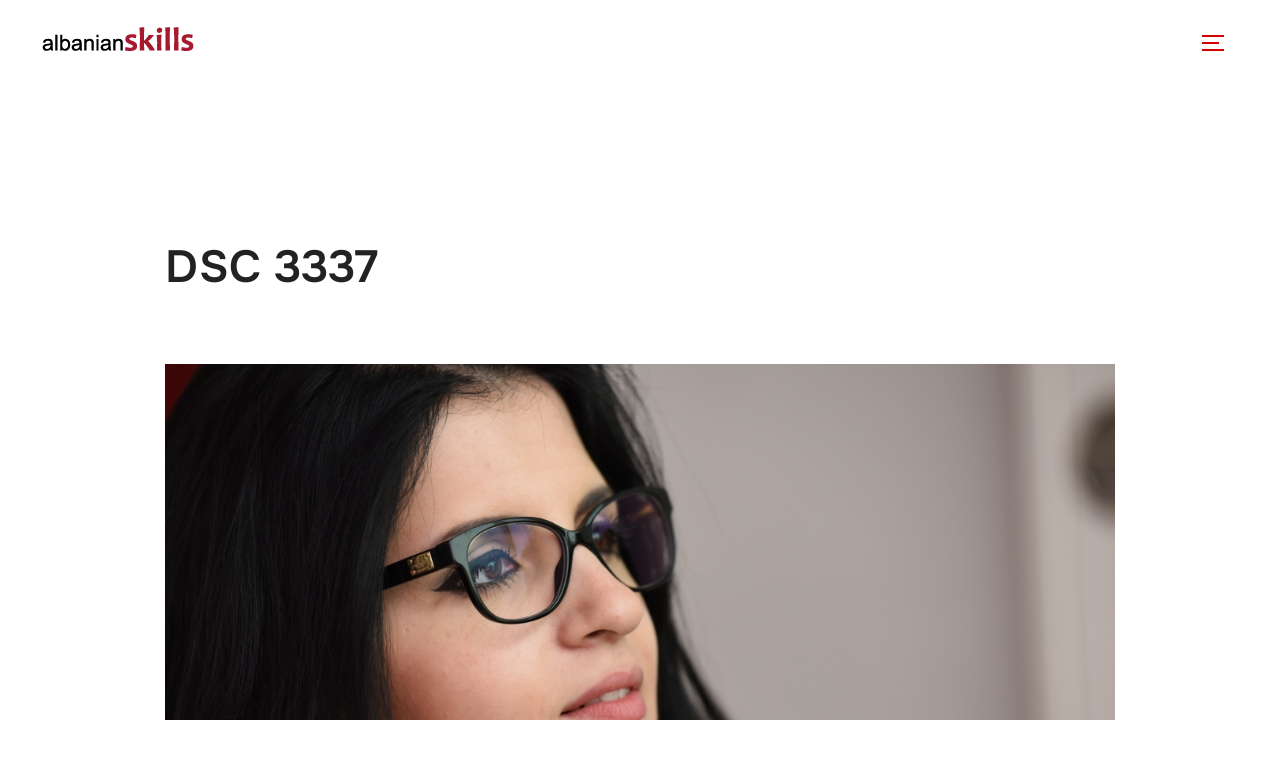

--- FILE ---
content_type: text/html; charset=UTF-8
request_url: https://www.albanianskills.org/gmedia/dsc_3337_1-jpg/
body_size: 27552
content:
<!DOCTYPE html>
<html dir="ltr" lang="en-GB" prefix="og: https://ogp.me/ns#" class="no-js">
<head>
	<meta charset="UTF-8" />
	<meta name="viewport" content="width=device-width, initial-scale=1" />
	<script>(function(html){html.className = html.className.replace(/\bno-js\b/,'js')})(document.documentElement);</script>
<title>DSC 3337 - AlbanianSkills</title>
<style>
#wpadminbar #wp-admin-bar-wccp_free_top_button .ab-icon:before {
	content: "\f160";
	color: #02CA02;
	top: 3px;
}
#wpadminbar #wp-admin-bar-wccp_free_top_button .ab-icon {
	transform: rotate(45deg);
}
</style>
	<style>img:is([sizes="auto" i], [sizes^="auto," i]) { contain-intrinsic-size: 3000px 1500px }</style>
	
		<!-- All in One SEO 4.8.5 - aioseo.com -->
	<meta name="robots" content="max-image-preview:large" />
	<link rel="canonical" href="https://www.albanianskills.org/gmedia/dsc_3337_1-jpg/" />
	<meta name="generator" content="All in One SEO (AIOSEO) 4.8.5" />
		<meta property="og:locale" content="en_GB" />
		<meta property="og:site_name" content="AlbanianSkills - Albanian Skills Competitions" />
		<meta property="og:type" content="article" />
		<meta property="og:title" content="DSC 3337 - AlbanianSkills" />
		<meta property="og:url" content="https://www.albanianskills.org/gmedia/dsc_3337_1-jpg/" />
		<meta property="og:image" content="https://www.albanianskills.org/wp-content/uploads/2024/11/416886809_762102395954549_3998568346110670174_n.jpg" />
		<meta property="og:image:secure_url" content="https://www.albanianskills.org/wp-content/uploads/2024/11/416886809_762102395954549_3998568346110670174_n.jpg" />
		<meta property="article:published_time" content="2015-05-17T16:31:52+00:00" />
		<meta property="article:modified_time" content="2015-05-17T16:31:52+00:00" />
		<meta property="article:publisher" content="https://www.facebook.com/albanianskillsofficial" />
		<meta name="twitter:card" content="summary_large_image" />
		<meta name="twitter:site" content="@AlbanianSkills" />
		<meta name="twitter:title" content="DSC 3337 - AlbanianSkills" />
		<meta name="twitter:image" content="http://www.albanianskills.org/wp-content/uploads/2024/11/416886809_762102395954549_3998568346110670174_n.jpg" />
		<script type="application/ld+json" class="aioseo-schema">
			{"@context":"https:\/\/schema.org","@graph":[{"@type":"BreadcrumbList","@id":"https:\/\/www.albanianskills.org\/gmedia\/dsc_3337_1-jpg\/#breadcrumblist","itemListElement":[{"@type":"ListItem","@id":"https:\/\/www.albanianskills.org#listItem","position":1,"name":"Home","item":"https:\/\/www.albanianskills.org","nextItem":{"@type":"ListItem","@id":"https:\/\/www.albanianskills.org\/gmedia\/#listItem","name":"Gmedia Posts"}},{"@type":"ListItem","@id":"https:\/\/www.albanianskills.org\/gmedia\/#listItem","position":2,"name":"Gmedia Posts","item":"https:\/\/www.albanianskills.org\/gmedia\/","nextItem":{"@type":"ListItem","@id":"https:\/\/www.albanianskills.org\/gmedia\/dsc_3337_1-jpg\/#listItem","name":"DSC 3337"},"previousItem":{"@type":"ListItem","@id":"https:\/\/www.albanianskills.org#listItem","name":"Home"}},{"@type":"ListItem","@id":"https:\/\/www.albanianskills.org\/gmedia\/dsc_3337_1-jpg\/#listItem","position":3,"name":"DSC 3337","previousItem":{"@type":"ListItem","@id":"https:\/\/www.albanianskills.org\/gmedia\/#listItem","name":"Gmedia Posts"}}]},{"@type":"Organization","@id":"https:\/\/www.albanianskills.org\/#organization","name":"AlbanianSkills","description":"Albanian Skills Competitions","url":"https:\/\/www.albanianskills.org\/","foundingDate":"2014-05-15","logo":{"@type":"ImageObject","url":"https:\/\/www.albanianskills.org\/wp-content\/uploads\/2024\/11\/albanianskills-logo.png","@id":"https:\/\/www.albanianskills.org\/gmedia\/dsc_3337_1-jpg\/#organizationLogo","width":161,"height":30},"image":{"@id":"https:\/\/www.albanianskills.org\/gmedia\/dsc_3337_1-jpg\/#organizationLogo"},"sameAs":["https:\/\/www.facebook.com\/albanianskillsofficial","https:\/\/twitter.com\/AlbanianSkills","https:\/\/www.instagram.com\/albanianskills\/","https:\/\/www.tiktok.com\/@albanianskills","https:\/\/www.youtube.com\/channel\/UCN6Fg94awlvrTjuSm_Kiixw","https:\/\/www.linkedin.com\/company\/albanianskills-national-association-for-skills-competitions-nasc\/posts\/?feedView=all","https:\/\/www.albanianskills.org"]},{"@type":"WebPage","@id":"https:\/\/www.albanianskills.org\/gmedia\/dsc_3337_1-jpg\/#webpage","url":"https:\/\/www.albanianskills.org\/gmedia\/dsc_3337_1-jpg\/","name":"DSC 3337 - AlbanianSkills","inLanguage":"en-GB","isPartOf":{"@id":"https:\/\/www.albanianskills.org\/#website"},"breadcrumb":{"@id":"https:\/\/www.albanianskills.org\/gmedia\/dsc_3337_1-jpg\/#breadcrumblist"},"datePublished":"2015-05-17T16:31:52+01:00","dateModified":"2015-05-17T16:31:52+01:00"},{"@type":"WebSite","@id":"https:\/\/www.albanianskills.org\/#website","url":"https:\/\/www.albanianskills.org\/","name":"AlbanianSkills","description":"Albanian Skills Competitions","inLanguage":"en-GB","publisher":{"@id":"https:\/\/www.albanianskills.org\/#organization"}}]}
		</script>
		<!-- All in One SEO -->


            <script data-no-defer="1" data-ezscrex="false" data-cfasync="false" data-pagespeed-no-defer data-cookieconsent="ignore">
                var ctPublicFunctions = {"_ajax_nonce":"abf8f75aed","_rest_nonce":"983009c66f","_ajax_url":"\/wp-admin\/admin-ajax.php","_rest_url":"https:\/\/www.albanianskills.org\/wp-json\/","data__cookies_type":"none","data__ajax_type":"rest","data__bot_detector_enabled":1,"data__frontend_data_log_enabled":1,"cookiePrefix":"","wprocket_detected":false,"host_url":"www.albanianskills.org","text__ee_click_to_select":"Click to select the whole data","text__ee_original_email":"The complete one is","text__ee_got_it":"Got it","text__ee_blocked":"Blocked","text__ee_cannot_connect":"Cannot connect","text__ee_cannot_decode":"Can not decode email. Unknown reason","text__ee_email_decoder":"CleanTalk email decoder","text__ee_wait_for_decoding":"The magic is on the way!","text__ee_decoding_process":"Please wait a few seconds while we decode the contact data."}
            </script>
        
            <script data-no-defer="1" data-ezscrex="false" data-cfasync="false" data-pagespeed-no-defer data-cookieconsent="ignore">
                var ctPublic = {"_ajax_nonce":"abf8f75aed","settings__forms__check_internal":0,"settings__forms__check_external":0,"settings__forms__force_protection":0,"settings__forms__search_test":1,"settings__data__bot_detector_enabled":1,"settings__sfw__anti_crawler":0,"blog_home":"https:\/\/www.albanianskills.org\/","pixel__setting":"3","pixel__enabled":true,"pixel__url":"https:\/\/moderate8-v4.cleantalk.org\/pixel\/4aaa98f57ce360de685d32aad971bbb7.gif","data__email_check_before_post":1,"data__email_check_exist_post":1,"data__cookies_type":"none","data__key_is_ok":false,"data__visible_fields_required":true,"wl_brandname":"Anti-Spam by CleanTalk","wl_brandname_short":"CleanTalk","ct_checkjs_key":"651fa1b1d4260834bbfa0d1ce7d9667b2ee45537590f0b483c184fa1db7faf0b","emailEncoderPassKey":"bdf962d9b6bebf890b66488b6c59de23","bot_detector_forms_excluded":"W10=","advancedCacheExists":false,"varnishCacheExists":false,"wc_ajax_add_to_cart":true}
            </script>
        <!-- Google tag (gtag.js) consent mode dataLayer added by Site Kit -->
<script id="google_gtagjs-js-consent-mode-data-layer">
window.dataLayer = window.dataLayer || [];function gtag(){dataLayer.push(arguments);}
gtag('consent', 'default', {"ad_personalization":"denied","ad_storage":"denied","ad_user_data":"denied","analytics_storage":"denied","functionality_storage":"denied","security_storage":"denied","personalization_storage":"denied","region":["AT","BE","BG","CH","CY","CZ","DE","DK","EE","ES","FI","FR","GB","GR","HR","HU","IE","IS","IT","LI","LT","LU","LV","MT","NL","NO","PL","PT","RO","SE","SI","SK"],"wait_for_update":500});
window._googlesitekitConsentCategoryMap = {"statistics":["analytics_storage"],"marketing":["ad_storage","ad_user_data","ad_personalization"],"functional":["functionality_storage","security_storage"],"preferences":["personalization_storage"]};
window._googlesitekitConsents = {"ad_personalization":"denied","ad_storage":"denied","ad_user_data":"denied","analytics_storage":"denied","functionality_storage":"denied","security_storage":"denied","personalization_storage":"denied","region":["AT","BE","BG","CH","CY","CZ","DE","DK","EE","ES","FI","FR","GB","GR","HR","HU","IE","IS","IT","LI","LT","LU","LV","MT","NL","NO","PL","PT","RO","SE","SI","SK"],"wait_for_update":500};
</script>
<!-- End Google tag (gtag.js) consent mode dataLayer added by Site Kit -->
<link rel='dns-prefetch' href='//www.albanianskills.org' />
<link rel='dns-prefetch' href='//maps.googleapis.com' />
<link rel='dns-prefetch' href='//moderate.cleantalk.org' />
<link rel='dns-prefetch' href='//js.stripe.com' />
<link rel='dns-prefetch' href='//www.googletagmanager.com' />
<link rel="alternate" type="application/rss+xml" title="AlbanianSkills &raquo; Feed" href="https://www.albanianskills.org/feed/" />
<link rel="alternate" type="application/rss+xml" title="AlbanianSkills &raquo; Comments Feed" href="https://www.albanianskills.org/comments/feed/" />
<link rel="alternate" type="text/calendar" title="AlbanianSkills &raquo; iCal Feed" href="https://www.albanianskills.org/events/?ical=1" />
		<!-- Gmedia Open Graph Meta Image -->
		<meta property="og:title" content="DSC 3337"/>
		<meta property="og:description" content="Albanian Skills Competitions"/>
		<meta property="og:image" content="https://www.albanianskills.org/wp-content/grand-media/image/DSC_3337_1.jpg"/>
		<!-- End Gmedia Open Graph Meta Image -->
		<link rel="alternate" type="application/rss+xml" title="AlbanianSkills &raquo; DSC 3337 Comments Feed" href="https://www.albanianskills.org/gmedia/dsc_3337_1-jpg/feed/" />
<meta name="generator" content="Event Espresso Version 5.0.37.decaf" />
		<!-- This site uses the Google Analytics by MonsterInsights plugin v9.11.1 - Using Analytics tracking - https://www.monsterinsights.com/ -->
		<!-- Note: MonsterInsights is not currently configured on this site. The site owner needs to authenticate with Google Analytics in the MonsterInsights settings panel. -->
					<!-- No tracking code set -->
				<!-- / Google Analytics by MonsterInsights -->
		<script>
window._wpemojiSettings = {"baseUrl":"https:\/\/s.w.org\/images\/core\/emoji\/16.0.1\/72x72\/","ext":".png","svgUrl":"https:\/\/s.w.org\/images\/core\/emoji\/16.0.1\/svg\/","svgExt":".svg","source":{"concatemoji":"https:\/\/www.albanianskills.org\/wp-includes\/js\/wp-emoji-release.min.js?ver=6.8.3"}};
/*! This file is auto-generated */
!function(s,n){var o,i,e;function c(e){try{var t={supportTests:e,timestamp:(new Date).valueOf()};sessionStorage.setItem(o,JSON.stringify(t))}catch(e){}}function p(e,t,n){e.clearRect(0,0,e.canvas.width,e.canvas.height),e.fillText(t,0,0);var t=new Uint32Array(e.getImageData(0,0,e.canvas.width,e.canvas.height).data),a=(e.clearRect(0,0,e.canvas.width,e.canvas.height),e.fillText(n,0,0),new Uint32Array(e.getImageData(0,0,e.canvas.width,e.canvas.height).data));return t.every(function(e,t){return e===a[t]})}function u(e,t){e.clearRect(0,0,e.canvas.width,e.canvas.height),e.fillText(t,0,0);for(var n=e.getImageData(16,16,1,1),a=0;a<n.data.length;a++)if(0!==n.data[a])return!1;return!0}function f(e,t,n,a){switch(t){case"flag":return n(e,"\ud83c\udff3\ufe0f\u200d\u26a7\ufe0f","\ud83c\udff3\ufe0f\u200b\u26a7\ufe0f")?!1:!n(e,"\ud83c\udde8\ud83c\uddf6","\ud83c\udde8\u200b\ud83c\uddf6")&&!n(e,"\ud83c\udff4\udb40\udc67\udb40\udc62\udb40\udc65\udb40\udc6e\udb40\udc67\udb40\udc7f","\ud83c\udff4\u200b\udb40\udc67\u200b\udb40\udc62\u200b\udb40\udc65\u200b\udb40\udc6e\u200b\udb40\udc67\u200b\udb40\udc7f");case"emoji":return!a(e,"\ud83e\udedf")}return!1}function g(e,t,n,a){var r="undefined"!=typeof WorkerGlobalScope&&self instanceof WorkerGlobalScope?new OffscreenCanvas(300,150):s.createElement("canvas"),o=r.getContext("2d",{willReadFrequently:!0}),i=(o.textBaseline="top",o.font="600 32px Arial",{});return e.forEach(function(e){i[e]=t(o,e,n,a)}),i}function t(e){var t=s.createElement("script");t.src=e,t.defer=!0,s.head.appendChild(t)}"undefined"!=typeof Promise&&(o="wpEmojiSettingsSupports",i=["flag","emoji"],n.supports={everything:!0,everythingExceptFlag:!0},e=new Promise(function(e){s.addEventListener("DOMContentLoaded",e,{once:!0})}),new Promise(function(t){var n=function(){try{var e=JSON.parse(sessionStorage.getItem(o));if("object"==typeof e&&"number"==typeof e.timestamp&&(new Date).valueOf()<e.timestamp+604800&&"object"==typeof e.supportTests)return e.supportTests}catch(e){}return null}();if(!n){if("undefined"!=typeof Worker&&"undefined"!=typeof OffscreenCanvas&&"undefined"!=typeof URL&&URL.createObjectURL&&"undefined"!=typeof Blob)try{var e="postMessage("+g.toString()+"("+[JSON.stringify(i),f.toString(),p.toString(),u.toString()].join(",")+"));",a=new Blob([e],{type:"text/javascript"}),r=new Worker(URL.createObjectURL(a),{name:"wpTestEmojiSupports"});return void(r.onmessage=function(e){c(n=e.data),r.terminate(),t(n)})}catch(e){}c(n=g(i,f,p,u))}t(n)}).then(function(e){for(var t in e)n.supports[t]=e[t],n.supports.everything=n.supports.everything&&n.supports[t],"flag"!==t&&(n.supports.everythingExceptFlag=n.supports.everythingExceptFlag&&n.supports[t]);n.supports.everythingExceptFlag=n.supports.everythingExceptFlag&&!n.supports.flag,n.DOMReady=!1,n.readyCallback=function(){n.DOMReady=!0}}).then(function(){return e}).then(function(){var e;n.supports.everything||(n.readyCallback(),(e=n.source||{}).concatemoji?t(e.concatemoji):e.wpemoji&&e.twemoji&&(t(e.twemoji),t(e.wpemoji)))}))}((window,document),window._wpemojiSettings);
</script>
<link rel='stylesheet' id='formidable-css' href='https://www.albanianskills.org/wp-content/plugins/formidable/css/formidableforms.css?ver=8301646' media='all' />
<link rel='stylesheet' id='hfe-widgets-style-css' href='https://www.albanianskills.org/wp-content/plugins/header-footer-elementor/inc/widgets-css/frontend.css?ver=2.8.1' media='all' />
<style id='wp-emoji-styles-inline-css'>

	img.wp-smiley, img.emoji {
		display: inline !important;
		border: none !important;
		box-shadow: none !important;
		height: 1em !important;
		width: 1em !important;
		margin: 0 0.07em !important;
		vertical-align: -0.1em !important;
		background: none !important;
		padding: 0 !important;
	}
</style>
<link rel='stylesheet' id='wp-block-library-css' href='https://www.albanianskills.org/wp-includes/css/dist/block-library/style.min.css?ver=6.8.3' media='all' />
<style id='wp-block-library-theme-inline-css'>
.wp-block-audio :where(figcaption){color:#555;font-size:13px;text-align:center}.is-dark-theme .wp-block-audio :where(figcaption){color:#ffffffa6}.wp-block-audio{margin:0 0 1em}.wp-block-code{border:1px solid #ccc;border-radius:4px;font-family:Menlo,Consolas,monaco,monospace;padding:.8em 1em}.wp-block-embed :where(figcaption){color:#555;font-size:13px;text-align:center}.is-dark-theme .wp-block-embed :where(figcaption){color:#ffffffa6}.wp-block-embed{margin:0 0 1em}.blocks-gallery-caption{color:#555;font-size:13px;text-align:center}.is-dark-theme .blocks-gallery-caption{color:#ffffffa6}:root :where(.wp-block-image figcaption){color:#555;font-size:13px;text-align:center}.is-dark-theme :root :where(.wp-block-image figcaption){color:#ffffffa6}.wp-block-image{margin:0 0 1em}.wp-block-pullquote{border-bottom:4px solid;border-top:4px solid;color:currentColor;margin-bottom:1.75em}.wp-block-pullquote cite,.wp-block-pullquote footer,.wp-block-pullquote__citation{color:currentColor;font-size:.8125em;font-style:normal;text-transform:uppercase}.wp-block-quote{border-left:.25em solid;margin:0 0 1.75em;padding-left:1em}.wp-block-quote cite,.wp-block-quote footer{color:currentColor;font-size:.8125em;font-style:normal;position:relative}.wp-block-quote:where(.has-text-align-right){border-left:none;border-right:.25em solid;padding-left:0;padding-right:1em}.wp-block-quote:where(.has-text-align-center){border:none;padding-left:0}.wp-block-quote.is-large,.wp-block-quote.is-style-large,.wp-block-quote:where(.is-style-plain){border:none}.wp-block-search .wp-block-search__label{font-weight:700}.wp-block-search__button{border:1px solid #ccc;padding:.375em .625em}:where(.wp-block-group.has-background){padding:1.25em 2.375em}.wp-block-separator.has-css-opacity{opacity:.4}.wp-block-separator{border:none;border-bottom:2px solid;margin-left:auto;margin-right:auto}.wp-block-separator.has-alpha-channel-opacity{opacity:1}.wp-block-separator:not(.is-style-wide):not(.is-style-dots){width:100px}.wp-block-separator.has-background:not(.is-style-dots){border-bottom:none;height:1px}.wp-block-separator.has-background:not(.is-style-wide):not(.is-style-dots){height:2px}.wp-block-table{margin:0 0 1em}.wp-block-table td,.wp-block-table th{word-break:normal}.wp-block-table :where(figcaption){color:#555;font-size:13px;text-align:center}.is-dark-theme .wp-block-table :where(figcaption){color:#ffffffa6}.wp-block-video :where(figcaption){color:#555;font-size:13px;text-align:center}.is-dark-theme .wp-block-video :where(figcaption){color:#ffffffa6}.wp-block-video{margin:0 0 1em}:root :where(.wp-block-template-part.has-background){margin-bottom:0;margin-top:0;padding:1.25em 2.375em}
</style>
<link rel='stylesheet' id='magnific-popup-css' href='https://www.albanianskills.org/wp-content/plugins/gutentor/assets/library/magnific-popup/magnific-popup.min.css?ver=1.8.0' media='all' />
<link rel='stylesheet' id='slick-css' href='https://www.albanianskills.org/wp-content/plugins/gutentor/assets/library/slick/slick.min.css?ver=1.8.1' media='all' />
<style id='outermost-icon-block-style-inline-css'>
.wp-block-outermost-icon-block{display:flex;line-height:0}.wp-block-outermost-icon-block.has-border-color{border:none}.wp-block-outermost-icon-block .has-icon-color svg,.wp-block-outermost-icon-block.has-icon-color svg{color:currentColor}.wp-block-outermost-icon-block .has-icon-color:not(.has-no-icon-fill-color) svg,.wp-block-outermost-icon-block.has-icon-color:not(.has-no-icon-fill-color) svg{fill:currentColor}.wp-block-outermost-icon-block .icon-container{box-sizing:border-box}.wp-block-outermost-icon-block a,.wp-block-outermost-icon-block svg{height:100%;transition:transform .1s ease-in-out;width:100%}.wp-block-outermost-icon-block a:hover{transform:scale(1.1)}.wp-block-outermost-icon-block svg{transform:rotate(var(--outermost--icon-block--transform-rotate,0deg)) scaleX(var(--outermost--icon-block--transform-scale-x,1)) scaleY(var(--outermost--icon-block--transform-scale-y,1))}.wp-block-outermost-icon-block .rotate-90,.wp-block-outermost-icon-block.rotate-90{--outermost--icon-block--transform-rotate:90deg}.wp-block-outermost-icon-block .rotate-180,.wp-block-outermost-icon-block.rotate-180{--outermost--icon-block--transform-rotate:180deg}.wp-block-outermost-icon-block .rotate-270,.wp-block-outermost-icon-block.rotate-270{--outermost--icon-block--transform-rotate:270deg}.wp-block-outermost-icon-block .flip-horizontal,.wp-block-outermost-icon-block.flip-horizontal{--outermost--icon-block--transform-scale-x:-1}.wp-block-outermost-icon-block .flip-vertical,.wp-block-outermost-icon-block.flip-vertical{--outermost--icon-block--transform-scale-y:-1}.wp-block-outermost-icon-block .flip-vertical.flip-horizontal,.wp-block-outermost-icon-block.flip-vertical.flip-horizontal{--outermost--icon-block--transform-scale-x:-1;--outermost--icon-block--transform-scale-y:-1}

</style>
<style id='pdfemb-pdf-embedder-viewer-style-inline-css'>
.wp-block-pdfemb-pdf-embedder-viewer{max-width:none}

</style>
<link rel='stylesheet' id='fontawesome-css' href='https://www.albanianskills.org/wp-content/plugins/gutentor/assets/library/fontawesome/css/all.min.css?ver=5.12.0' media='all' />
<link rel='stylesheet' id='wpness-grid-css' href='https://www.albanianskills.org/wp-content/plugins/gutentor/assets/library/wpness-grid/wpness-grid.css?ver=1.0.0' media='all' />
<link rel='stylesheet' id='animate-css' href='https://www.albanianskills.org/wp-content/plugins/gutentor/assets/library/animatecss/animate.min.css?ver=3.7.2' media='all' />
<link rel='stylesheet' id='wp-components-css' href='https://www.albanianskills.org/wp-includes/css/dist/components/style.min.css?ver=6.8.3' media='all' />
<link rel='stylesheet' id='wp-preferences-css' href='https://www.albanianskills.org/wp-includes/css/dist/preferences/style.min.css?ver=6.8.3' media='all' />
<link rel='stylesheet' id='wp-block-editor-css' href='https://www.albanianskills.org/wp-includes/css/dist/block-editor/style.min.css?ver=6.8.3' media='all' />
<link rel='stylesheet' id='wp-reusable-blocks-css' href='https://www.albanianskills.org/wp-includes/css/dist/reusable-blocks/style.min.css?ver=6.8.3' media='all' />
<link rel='stylesheet' id='wp-patterns-css' href='https://www.albanianskills.org/wp-includes/css/dist/patterns/style.min.css?ver=6.8.3' media='all' />
<link rel='stylesheet' id='wp-editor-css' href='https://www.albanianskills.org/wp-includes/css/dist/editor/style.min.css?ver=6.8.3' media='all' />
<link rel='stylesheet' id='gutentor-css' href='https://www.albanianskills.org/wp-content/plugins/gutentor/dist/blocks.style.build.css?ver=3.5.4' media='all' />
<style id='global-styles-inline-css'>
:root{--wp--preset--aspect-ratio--square: 1;--wp--preset--aspect-ratio--4-3: 4/3;--wp--preset--aspect-ratio--3-4: 3/4;--wp--preset--aspect-ratio--3-2: 3/2;--wp--preset--aspect-ratio--2-3: 2/3;--wp--preset--aspect-ratio--16-9: 16/9;--wp--preset--aspect-ratio--9-16: 9/16;--wp--preset--color--black: #000000;--wp--preset--color--cyan-bluish-gray: #abb8c3;--wp--preset--color--white: #ffffff;--wp--preset--color--pale-pink: #f78da7;--wp--preset--color--vivid-red: #cf2e2e;--wp--preset--color--luminous-vivid-orange: #ff6900;--wp--preset--color--luminous-vivid-amber: #fcb900;--wp--preset--color--light-green-cyan: #7bdcb5;--wp--preset--color--vivid-green-cyan: #00d084;--wp--preset--color--pale-cyan-blue: #8ed1fc;--wp--preset--color--vivid-cyan-blue: #0693e3;--wp--preset--color--vivid-purple: #9b51e0;--wp--preset--color--primary: #101010;--wp--preset--color--secondary: #0bb4aa;--wp--preset--color--header-footer: #101010;--wp--preset--color--tertiary: #6C6C77;--wp--preset--color--lightgrey: #D9D9D9;--wp--preset--color--foreground: #000;--wp--preset--color--background: #f9fafd;--wp--preset--color--light-background: #ffffff;--wp--preset--gradient--vivid-cyan-blue-to-vivid-purple: linear-gradient(135deg,rgba(6,147,227,1) 0%,rgb(155,81,224) 100%);--wp--preset--gradient--light-green-cyan-to-vivid-green-cyan: linear-gradient(135deg,rgb(122,220,180) 0%,rgb(0,208,130) 100%);--wp--preset--gradient--luminous-vivid-amber-to-luminous-vivid-orange: linear-gradient(135deg,rgba(252,185,0,1) 0%,rgba(255,105,0,1) 100%);--wp--preset--gradient--luminous-vivid-orange-to-vivid-red: linear-gradient(135deg,rgba(255,105,0,1) 0%,rgb(207,46,46) 100%);--wp--preset--gradient--very-light-gray-to-cyan-bluish-gray: linear-gradient(135deg,rgb(238,238,238) 0%,rgb(169,184,195) 100%);--wp--preset--gradient--cool-to-warm-spectrum: linear-gradient(135deg,rgb(74,234,220) 0%,rgb(151,120,209) 20%,rgb(207,42,186) 40%,rgb(238,44,130) 60%,rgb(251,105,98) 80%,rgb(254,248,76) 100%);--wp--preset--gradient--blush-light-purple: linear-gradient(135deg,rgb(255,206,236) 0%,rgb(152,150,240) 100%);--wp--preset--gradient--blush-bordeaux: linear-gradient(135deg,rgb(254,205,165) 0%,rgb(254,45,45) 50%,rgb(107,0,62) 100%);--wp--preset--gradient--luminous-dusk: linear-gradient(135deg,rgb(255,203,112) 0%,rgb(199,81,192) 50%,rgb(65,88,208) 100%);--wp--preset--gradient--pale-ocean: linear-gradient(135deg,rgb(255,245,203) 0%,rgb(182,227,212) 50%,rgb(51,167,181) 100%);--wp--preset--gradient--electric-grass: linear-gradient(135deg,rgb(202,248,128) 0%,rgb(113,206,126) 100%);--wp--preset--gradient--midnight: linear-gradient(135deg,rgb(2,3,129) 0%,rgb(40,116,252) 100%);--wp--preset--gradient--black-primary: linear-gradient(180deg, var(--wp--preset--color--secondary) 0%, var(--wp--preset--color--secondary) 73%, var(--wp--preset--color--background) 73%, var(--wp--preset--color--background) 100%);--wp--preset--gradient--black-secondary: linear-gradient(135deg,rgba(0,0,0,1) 50%,var(--wp--preset--color--tertiary) 100%);--wp--preset--font-size--small: clamp(14px, 0.875rem + ((1vw - 3.2px) * 0.227), 16px);--wp--preset--font-size--medium: clamp(16px, 1rem + ((1vw - 3.2px) * 0.455), 20px);--wp--preset--font-size--large: clamp(22px, 1.375rem + ((1vw - 3.2px) * 1.591), 36px);--wp--preset--font-size--x-large: clamp(30px, 1.875rem + ((1vw - 3.2px) * 2.273), 50px);--wp--preset--font-size--x-small: clamp(14px, 0.875rem + ((1vw - 3.2px) * 1), 14px);--wp--preset--font-size--max-36: clamp(24px, 1.5rem + ((1vw - 3.2px) * 1.364), 36px);--wp--preset--font-size--max-48: clamp(26px, 1.625rem + ((1vw - 3.2px) * 2.5), 48px);--wp--preset--font-size--max-60: clamp(30px, 1.875rem + ((1vw - 3.2px) * 3.409), 60px);--wp--preset--font-size--max-72: clamp(38px, 2.375rem + ((1vw - 3.2px) * 3.864), 72px);--wp--preset--spacing--20: 0.44rem;--wp--preset--spacing--30: 0.67rem;--wp--preset--spacing--40: 1rem;--wp--preset--spacing--50: 1.5rem;--wp--preset--spacing--60: 2.25rem;--wp--preset--spacing--70: 3.38rem;--wp--preset--spacing--80: 5.06rem;--wp--preset--spacing--x-small: 20px;--wp--preset--spacing--small: 40px;--wp--preset--spacing--medium: 60px;--wp--preset--spacing--large: 80px;--wp--preset--spacing--x-large: 100px;--wp--preset--shadow--natural: 6px 6px 9px rgba(0, 0, 0, 0.2);--wp--preset--shadow--deep: 12px 12px 50px rgba(0, 0, 0, 0.4);--wp--preset--shadow--sharp: 6px 6px 0px rgba(0, 0, 0, 0.2);--wp--preset--shadow--outlined: 6px 6px 0px -3px rgba(255, 255, 255, 1), 6px 6px rgba(0, 0, 0, 1);--wp--preset--shadow--crisp: 6px 6px 0px rgba(0, 0, 0, 1);--wp--custom--font-weight--black: 900;--wp--custom--font-weight--bold: 700;--wp--custom--font-weight--extra-bold: 800;--wp--custom--font-weight--light: 300;--wp--custom--font-weight--medium: 500;--wp--custom--font-weight--regular: 400;--wp--custom--font-weight--semi-bold: 600;--wp--custom--line-height--body: 1.75;--wp--custom--line-height--heading: 1.1;--wp--custom--line-height--medium: 1.5;--wp--custom--line-height--one: 1;--wp--custom--spacing--outer: 30px;}:root { --wp--style--global--content-size: 950px;--wp--style--global--wide-size: 1200px; }:where(body) { margin: 0; }.wp-site-blocks { padding-top: var(--wp--style--root--padding-top); padding-bottom: var(--wp--style--root--padding-bottom); }.has-global-padding { padding-right: var(--wp--style--root--padding-right); padding-left: var(--wp--style--root--padding-left); }.has-global-padding > .alignfull { margin-right: calc(var(--wp--style--root--padding-right) * -1); margin-left: calc(var(--wp--style--root--padding-left) * -1); }.has-global-padding :where(:not(.alignfull.is-layout-flow) > .has-global-padding:not(.wp-block-block, .alignfull)) { padding-right: 0; padding-left: 0; }.has-global-padding :where(:not(.alignfull.is-layout-flow) > .has-global-padding:not(.wp-block-block, .alignfull)) > .alignfull { margin-left: 0; margin-right: 0; }.wp-site-blocks > .alignleft { float: left; margin-right: 2em; }.wp-site-blocks > .alignright { float: right; margin-left: 2em; }.wp-site-blocks > .aligncenter { justify-content: center; margin-left: auto; margin-right: auto; }:where(.wp-site-blocks) > * { margin-block-start: 20px; margin-block-end: 0; }:where(.wp-site-blocks) > :first-child { margin-block-start: 0; }:where(.wp-site-blocks) > :last-child { margin-block-end: 0; }:root { --wp--style--block-gap: 20px; }:root :where(.is-layout-flow) > :first-child{margin-block-start: 0;}:root :where(.is-layout-flow) > :last-child{margin-block-end: 0;}:root :where(.is-layout-flow) > *{margin-block-start: 20px;margin-block-end: 0;}:root :where(.is-layout-constrained) > :first-child{margin-block-start: 0;}:root :where(.is-layout-constrained) > :last-child{margin-block-end: 0;}:root :where(.is-layout-constrained) > *{margin-block-start: 20px;margin-block-end: 0;}:root :where(.is-layout-flex){gap: 20px;}:root :where(.is-layout-grid){gap: 20px;}.is-layout-flow > .alignleft{float: left;margin-inline-start: 0;margin-inline-end: 2em;}.is-layout-flow > .alignright{float: right;margin-inline-start: 2em;margin-inline-end: 0;}.is-layout-flow > .aligncenter{margin-left: auto !important;margin-right: auto !important;}.is-layout-constrained > .alignleft{float: left;margin-inline-start: 0;margin-inline-end: 2em;}.is-layout-constrained > .alignright{float: right;margin-inline-start: 2em;margin-inline-end: 0;}.is-layout-constrained > .aligncenter{margin-left: auto !important;margin-right: auto !important;}.is-layout-constrained > :where(:not(.alignleft):not(.alignright):not(.alignfull)){max-width: var(--wp--style--global--content-size);margin-left: auto !important;margin-right: auto !important;}.is-layout-constrained > .alignwide{max-width: var(--wp--style--global--wide-size);}body .is-layout-flex{display: flex;}.is-layout-flex{flex-wrap: wrap;align-items: center;}.is-layout-flex > :is(*, div){margin: 0;}body .is-layout-grid{display: grid;}.is-layout-grid > :is(*, div){margin: 0;}body{font-size: var(--wp--preset--font-size--small);font-weight: var(--wp--custom--font-weight--regular);line-height: var(--wp--custom--line-height--body);--wp--style--root--padding-top: 0px;--wp--style--root--padding-right: 0px;--wp--style--root--padding-bottom: 0px;--wp--style--root--padding-left: 0px;}a:where(:not(.wp-element-button)){color: var(--wp--preset--color--primary);text-decoration: underline;}:root :where(.wp-element-button, .wp-block-button__link){background-color: #32373c;border-radius: 0;border-width: 0;color: #fff;font-family: inherit;font-size: inherit;line-height: inherit;padding-top: 10px;padding-right: 25px;padding-bottom: 10px;padding-left: 25px;text-decoration: none;}.has-black-color{color: var(--wp--preset--color--black) !important;}.has-cyan-bluish-gray-color{color: var(--wp--preset--color--cyan-bluish-gray) !important;}.has-white-color{color: var(--wp--preset--color--white) !important;}.has-pale-pink-color{color: var(--wp--preset--color--pale-pink) !important;}.has-vivid-red-color{color: var(--wp--preset--color--vivid-red) !important;}.has-luminous-vivid-orange-color{color: var(--wp--preset--color--luminous-vivid-orange) !important;}.has-luminous-vivid-amber-color{color: var(--wp--preset--color--luminous-vivid-amber) !important;}.has-light-green-cyan-color{color: var(--wp--preset--color--light-green-cyan) !important;}.has-vivid-green-cyan-color{color: var(--wp--preset--color--vivid-green-cyan) !important;}.has-pale-cyan-blue-color{color: var(--wp--preset--color--pale-cyan-blue) !important;}.has-vivid-cyan-blue-color{color: var(--wp--preset--color--vivid-cyan-blue) !important;}.has-vivid-purple-color{color: var(--wp--preset--color--vivid-purple) !important;}.has-primary-color{color: var(--wp--preset--color--primary) !important;}.has-secondary-color{color: var(--wp--preset--color--secondary) !important;}.has-header-footer-color{color: var(--wp--preset--color--header-footer) !important;}.has-tertiary-color{color: var(--wp--preset--color--tertiary) !important;}.has-lightgrey-color{color: var(--wp--preset--color--lightgrey) !important;}.has-foreground-color{color: var(--wp--preset--color--foreground) !important;}.has-background-color{color: var(--wp--preset--color--background) !important;}.has-light-background-color{color: var(--wp--preset--color--light-background) !important;}.has-black-background-color{background-color: var(--wp--preset--color--black) !important;}.has-cyan-bluish-gray-background-color{background-color: var(--wp--preset--color--cyan-bluish-gray) !important;}.has-white-background-color{background-color: var(--wp--preset--color--white) !important;}.has-pale-pink-background-color{background-color: var(--wp--preset--color--pale-pink) !important;}.has-vivid-red-background-color{background-color: var(--wp--preset--color--vivid-red) !important;}.has-luminous-vivid-orange-background-color{background-color: var(--wp--preset--color--luminous-vivid-orange) !important;}.has-luminous-vivid-amber-background-color{background-color: var(--wp--preset--color--luminous-vivid-amber) !important;}.has-light-green-cyan-background-color{background-color: var(--wp--preset--color--light-green-cyan) !important;}.has-vivid-green-cyan-background-color{background-color: var(--wp--preset--color--vivid-green-cyan) !important;}.has-pale-cyan-blue-background-color{background-color: var(--wp--preset--color--pale-cyan-blue) !important;}.has-vivid-cyan-blue-background-color{background-color: var(--wp--preset--color--vivid-cyan-blue) !important;}.has-vivid-purple-background-color{background-color: var(--wp--preset--color--vivid-purple) !important;}.has-primary-background-color{background-color: var(--wp--preset--color--primary) !important;}.has-secondary-background-color{background-color: var(--wp--preset--color--secondary) !important;}.has-header-footer-background-color{background-color: var(--wp--preset--color--header-footer) !important;}.has-tertiary-background-color{background-color: var(--wp--preset--color--tertiary) !important;}.has-lightgrey-background-color{background-color: var(--wp--preset--color--lightgrey) !important;}.has-foreground-background-color{background-color: var(--wp--preset--color--foreground) !important;}.has-background-background-color{background-color: var(--wp--preset--color--background) !important;}.has-light-background-background-color{background-color: var(--wp--preset--color--light-background) !important;}.has-black-border-color{border-color: var(--wp--preset--color--black) !important;}.has-cyan-bluish-gray-border-color{border-color: var(--wp--preset--color--cyan-bluish-gray) !important;}.has-white-border-color{border-color: var(--wp--preset--color--white) !important;}.has-pale-pink-border-color{border-color: var(--wp--preset--color--pale-pink) !important;}.has-vivid-red-border-color{border-color: var(--wp--preset--color--vivid-red) !important;}.has-luminous-vivid-orange-border-color{border-color: var(--wp--preset--color--luminous-vivid-orange) !important;}.has-luminous-vivid-amber-border-color{border-color: var(--wp--preset--color--luminous-vivid-amber) !important;}.has-light-green-cyan-border-color{border-color: var(--wp--preset--color--light-green-cyan) !important;}.has-vivid-green-cyan-border-color{border-color: var(--wp--preset--color--vivid-green-cyan) !important;}.has-pale-cyan-blue-border-color{border-color: var(--wp--preset--color--pale-cyan-blue) !important;}.has-vivid-cyan-blue-border-color{border-color: var(--wp--preset--color--vivid-cyan-blue) !important;}.has-vivid-purple-border-color{border-color: var(--wp--preset--color--vivid-purple) !important;}.has-primary-border-color{border-color: var(--wp--preset--color--primary) !important;}.has-secondary-border-color{border-color: var(--wp--preset--color--secondary) !important;}.has-header-footer-border-color{border-color: var(--wp--preset--color--header-footer) !important;}.has-tertiary-border-color{border-color: var(--wp--preset--color--tertiary) !important;}.has-lightgrey-border-color{border-color: var(--wp--preset--color--lightgrey) !important;}.has-foreground-border-color{border-color: var(--wp--preset--color--foreground) !important;}.has-background-border-color{border-color: var(--wp--preset--color--background) !important;}.has-light-background-border-color{border-color: var(--wp--preset--color--light-background) !important;}.has-vivid-cyan-blue-to-vivid-purple-gradient-background{background: var(--wp--preset--gradient--vivid-cyan-blue-to-vivid-purple) !important;}.has-light-green-cyan-to-vivid-green-cyan-gradient-background{background: var(--wp--preset--gradient--light-green-cyan-to-vivid-green-cyan) !important;}.has-luminous-vivid-amber-to-luminous-vivid-orange-gradient-background{background: var(--wp--preset--gradient--luminous-vivid-amber-to-luminous-vivid-orange) !important;}.has-luminous-vivid-orange-to-vivid-red-gradient-background{background: var(--wp--preset--gradient--luminous-vivid-orange-to-vivid-red) !important;}.has-very-light-gray-to-cyan-bluish-gray-gradient-background{background: var(--wp--preset--gradient--very-light-gray-to-cyan-bluish-gray) !important;}.has-cool-to-warm-spectrum-gradient-background{background: var(--wp--preset--gradient--cool-to-warm-spectrum) !important;}.has-blush-light-purple-gradient-background{background: var(--wp--preset--gradient--blush-light-purple) !important;}.has-blush-bordeaux-gradient-background{background: var(--wp--preset--gradient--blush-bordeaux) !important;}.has-luminous-dusk-gradient-background{background: var(--wp--preset--gradient--luminous-dusk) !important;}.has-pale-ocean-gradient-background{background: var(--wp--preset--gradient--pale-ocean) !important;}.has-electric-grass-gradient-background{background: var(--wp--preset--gradient--electric-grass) !important;}.has-midnight-gradient-background{background: var(--wp--preset--gradient--midnight) !important;}.has-black-primary-gradient-background{background: var(--wp--preset--gradient--black-primary) !important;}.has-black-secondary-gradient-background{background: var(--wp--preset--gradient--black-secondary) !important;}.has-small-font-size{font-size: var(--wp--preset--font-size--small) !important;}.has-medium-font-size{font-size: var(--wp--preset--font-size--medium) !important;}.has-large-font-size{font-size: var(--wp--preset--font-size--large) !important;}.has-x-large-font-size{font-size: var(--wp--preset--font-size--x-large) !important;}.has-x-small-font-size{font-size: var(--wp--preset--font-size--x-small) !important;}.has-max-36-font-size{font-size: var(--wp--preset--font-size--max-36) !important;}.has-max-48-font-size{font-size: var(--wp--preset--font-size--max-48) !important;}.has-max-60-font-size{font-size: var(--wp--preset--font-size--max-60) !important;}.has-max-72-font-size{font-size: var(--wp--preset--font-size--max-72) !important;}
:root :where(.wp-block-button .wp-block-button__link){background-color: var(--wp--preset--color--primary);}
:root :where(.wp-block-columns){border-radius: 4px;border-width: 0;margin-bottom: 0px;}
:root :where(.wp-block-pullquote){font-size: clamp(0.984em, 0.984rem + ((1vw - 0.2em) * 0.938), 1.5em);line-height: 1.6;}
:root :where(.wp-block-buttons-is-layout-flow) > :first-child{margin-block-start: 0;}:root :where(.wp-block-buttons-is-layout-flow) > :last-child{margin-block-end: 0;}:root :where(.wp-block-buttons-is-layout-flow) > *{margin-block-start: 10px;margin-block-end: 0;}:root :where(.wp-block-buttons-is-layout-constrained) > :first-child{margin-block-start: 0;}:root :where(.wp-block-buttons-is-layout-constrained) > :last-child{margin-block-end: 0;}:root :where(.wp-block-buttons-is-layout-constrained) > *{margin-block-start: 10px;margin-block-end: 0;}:root :where(.wp-block-buttons-is-layout-flex){gap: 10px;}:root :where(.wp-block-buttons-is-layout-grid){gap: 10px;}
:root :where(.wp-block-column){border-radius: 4px;border-width: 0;margin-bottom: 0px;}
:root :where(.wp-block-cover){padding-top: 30px;padding-right: 30px;padding-bottom: 30px;padding-left: 30px;}
:root :where(.wp-block-group){padding: 0px;}
:root :where(.wp-block-spacer){margin-top: 0 !important;}
</style>
<link rel='stylesheet' id='cleantalk-public-css-css' href='https://www.albanianskills.org/wp-content/plugins/cleantalk-spam-protect/css/cleantalk-public.min.css?ver=6.61_1755509621' media='all' />
<link rel='stylesheet' id='cleantalk-email-decoder-css-css' href='https://www.albanianskills.org/wp-content/plugins/cleantalk-spam-protect/css/cleantalk-email-decoder.min.css?ver=6.61_1755509621' media='all' />
<link rel='stylesheet' id='contact-form-7-css' href='https://www.albanianskills.org/wp-content/plugins/contact-form-7/includes/css/styles.css?ver=6.1.1' media='all' />
<link rel='stylesheet' id='wpedon-css' href='https://www.albanianskills.org/wp-content/plugins/easy-paypal-donation/assets/css/wpedon.css?ver=1.5.3' media='all' />
<link rel='stylesheet' id='wpos-slick-style-css' href='https://www.albanianskills.org/wp-content/plugins/wp-team-showcase-and-slider/assets/css/slick.css?ver=2.8.6' media='all' />
<link rel='stylesheet' id='wpos-magnific-popup-style-css' href='https://www.albanianskills.org/wp-content/plugins/wp-team-showcase-and-slider/assets/css/magnific-popup.css?ver=2.8.6' media='all' />
<link rel='stylesheet' id='tsas-public-style-css' href='https://www.albanianskills.org/wp-content/plugins/wp-team-showcase-and-slider/assets/css/wp-tsas-public.css?ver=2.8.6' media='all' />
<link rel='stylesheet' id='tribe-events-v2-single-skeleton-css' href='https://www.albanianskills.org/wp-content/plugins/the-events-calendar/build/css/tribe-events-single-skeleton.css?ver=6.15.11' media='all' />
<link rel='stylesheet' id='tribe-events-v2-single-skeleton-full-css' href='https://www.albanianskills.org/wp-content/plugins/the-events-calendar/build/css/tribe-events-single-full.css?ver=6.15.11' media='all' />
<link rel='stylesheet' id='tec-events-elementor-widgets-base-styles-css' href='https://www.albanianskills.org/wp-content/plugins/the-events-calendar/build/css/integrations/plugins/elementor/widgets/widget-base.css?ver=6.15.11' media='all' />
<link rel='stylesheet' id='hfe-style-css' href='https://www.albanianskills.org/wp-content/plugins/header-footer-elementor/assets/css/header-footer-elementor.css?ver=2.8.1' media='all' />
<link rel='stylesheet' id='elementor-icons-css' href='https://www.albanianskills.org/wp-content/plugins/elementor/assets/lib/eicons/css/elementor-icons.min.css?ver=5.45.0' media='all' />
<link rel='stylesheet' id='elementor-frontend-css' href='https://www.albanianskills.org/wp-content/plugins/elementor/assets/css/frontend.min.css?ver=3.34.1' media='all' />
<link rel='stylesheet' id='elementor-post-9726-css' href='https://www.albanianskills.org/wp-content/uploads/elementor/css/post-9726.css?ver=1768555690' media='all' />
<link rel='stylesheet' id='inspiro-google-fonts-css' href='https://www.albanianskills.org/wp-content/fonts/84d141477b21933198edf1cb14632176.css?ver=2.1.3' media='all' />
<link rel='stylesheet' id='inspiro-style-css' href='https://www.albanianskills.org/wp-content/themes/inspiro/assets/css/minified/style.min.css?ver=2.1.3' media='all' />
<style id='inspiro-style-inline-css'>
body, button, input, select, textarea {
font-family: 'Inter', sans-serif;
font-weight: 400;
}
@media screen and (min-width: 782px) {
body, button, input, select, textarea {
font-size: 16px;
line-height: 1.8;
} }
body:not(.wp-custom-logo) a.custom-logo-text {
font-family: 'Onest', sans-serif;
font-weight: 700;
text-transform: uppercase;
}
@media screen and (min-width: 782px) {
body:not(.wp-custom-logo) a.custom-logo-text {
font-size: 26px;
line-height: 1.8;
} }
h1, h2, h3, h4, h5, h6, .home.blog .entry-title, .page .entry-title, .page-title, #comments>h3, #respond>h3, .wp-block-button a, .entry-footer {
font-family: 'Onest', sans-serif;
font-weight: 600;
line-height: 1.4;
}
.home.blog .entry-title, .single .entry-title, .single .entry-cover-image .entry-header .entry-title {
font-size: 24px;
font-weight: 600;
line-height: 1.4;
}
@media screen and (min-width: 641px) and (max-width: 1024px) {
.home.blog .entry-title, .single .entry-title, .single .entry-cover-image .entry-header .entry-title {
font-size: 32px;
} }
@media screen and (min-width: 1025px) {
.home.blog .entry-title, .single .entry-title, .single .entry-cover-image .entry-header .entry-title {
font-size: 45px;
} }
.page .entry-title, .page-title, .page .entry-cover-image .entry-header .entry-title {
font-size: 24px;
font-weight: 600;
line-height: 1.4;
text-align: left;
}
@media screen and (min-width: 641px) and (max-width: 1024px) {
.page .entry-title, .page-title, .page .entry-cover-image .entry-header .entry-title {
font-size: 32px;
} }
@media screen and (min-width: 1025px) {
.page .entry-title, .page-title, .page .entry-cover-image .entry-header .entry-title {
font-size: 45px;
} }
.entry-content h1, .widget-area h1, h1:not(.entry-title):not(.page-title):not(.site-title) {
font-size: 24px;
font-weight: 600;
line-height: 1.4;
}
@media screen and (min-width: 641px) and (max-width: 1024px) {
.entry-content h1, .widget-area h1, h1:not(.entry-title):not(.page-title):not(.site-title) {
font-size: 32px;
} }
@media screen and (min-width: 1025px) {
.entry-content h1, .widget-area h1, h1:not(.entry-title):not(.page-title):not(.site-title) {
font-size: 45px;
} }
.entry-content h2, .page-content h2, .comment-content h2 {
font-size: 30px;
font-weight: 600;
line-height: 1.4;
}
.entry-content h3, .page-content h3, .comment-content h3 {
font-size: 24px;
font-weight: 600;
line-height: 1.4;
}
.entry-content h4, .page-content h4, .comment-content h4 {
font-size: 16px;
font-weight: 600;
line-height: 1.4;
}
.entry-content h5, .page-content h5, .comment-content h5 {
font-size: 14px;
font-weight: 600;
line-height: 1.4;
}
.entry-content h6, .page-content h6, .comment-content h6 {
font-size: 13px;
font-weight: 600;
line-height: 1.4;
}
.site-title {
font-family: 'Inter', sans-serif;
font-weight: 700;
line-height: 1.25;
}
@media screen and (min-width: 782px) {
.site-title {
font-size: 80px;
} }
.site-description {
font-family: 'Inter', sans-serif;
line-height: 1.8;
}
@media screen and (min-width: 782px) {
.site-description {
font-size: 20px;
} }
.custom-header-button {
font-family: 'Inter', sans-serif;
line-height: 1.8;
}
@media screen and (min-width: 782px) {
.custom-header-button {
font-size: 16px;
} }
.navbar-nav a {
font-family: 'Onest', sans-serif;
font-weight: 500;
line-height: 1.8;
}
@media screen and (min-width: 782px) {
.navbar-nav a {
font-size: 16px;
} }
@media screen and (max-width: 64em) {
.navbar-nav li a {
font-family: 'Onest', sans-serif;
font-size: 16px;
font-weight: 600;
text-transform: uppercase;
line-height: 1.8;
} }


		:root {
			--container-width: 1200px;
			--container-width-narrow: 950px;
			--container-padding: 30px;
		}
		
		/* Dynamic responsive padding media queries */
		@media (max-width: 1260px) {
			.wrap,
			.inner-wrap,
			.page .entry-content,
			.page:not(.inspiro-front-page) .entry-footer,
			.single .entry-wrapper,
			.single.has-sidebar.page-layout-sidebar-right .entry-header .inner-wrap,
			.wp-block-group > .wp-block-group__inner-container {
				padding-left: 30px;
				padding-right: 30px;
			}
		}
		
		@media (max-width: 1010px) {
			.single .entry-header .inner-wrap,
			.single .entry-content,
			.single .entry-footer,
			#comments {
				padding-left: 30px;
				padding-right: 30px;
			}
		}
		
</style>
<link rel='stylesheet' id='gmedia-global-frontend-css' href='https://www.albanianskills.org/wp-content/plugins/grand-media/assets/gmedia.global.front.css?ver=1.15.0' media='all' />
<link rel='stylesheet' id='hfe-elementor-icons-css' href='https://www.albanianskills.org/wp-content/plugins/elementor/assets/lib/eicons/css/elementor-icons.min.css?ver=5.34.0' media='all' />
<link rel='stylesheet' id='hfe-icons-list-css' href='https://www.albanianskills.org/wp-content/plugins/elementor/assets/css/widget-icon-list.min.css?ver=3.24.3' media='all' />
<link rel='stylesheet' id='hfe-social-icons-css' href='https://www.albanianskills.org/wp-content/plugins/elementor/assets/css/widget-social-icons.min.css?ver=3.24.0' media='all' />
<link rel='stylesheet' id='hfe-social-share-icons-brands-css' href='https://www.albanianskills.org/wp-content/plugins/elementor/assets/lib/font-awesome/css/brands.css?ver=5.15.3' media='all' />
<link rel='stylesheet' id='hfe-social-share-icons-fontawesome-css' href='https://www.albanianskills.org/wp-content/plugins/elementor/assets/lib/font-awesome/css/fontawesome.css?ver=5.15.3' media='all' />
<link rel='stylesheet' id='hfe-nav-menu-icons-css' href='https://www.albanianskills.org/wp-content/plugins/elementor/assets/lib/font-awesome/css/solid.css?ver=5.15.3' media='all' />
<link rel='stylesheet' id='elementor-gf-local-roboto-css' href="https://www.albanianskills.org/wp-content/uploads/elementor/google-fonts/css/roboto.css?ver=1742246900" media='all' />
<link rel='stylesheet' id='elementor-gf-local-robotoslab-css' href="https://www.albanianskills.org/wp-content/uploads/elementor/google-fonts/css/robotoslab.css?ver=1742246905" media='all' />
<script src="https://www.albanianskills.org/wp-includes/js/jquery/jquery.min.js?ver=3.7.1" id="jquery-core-js"></script>
<script src="https://www.albanianskills.org/wp-includes/js/jquery/jquery-migrate.min.js?ver=3.4.1" id="jquery-migrate-js"></script>
<script id="jquery-js-after">
!function($){"use strict";$(document).ready(function(){$(this).scrollTop()>100&&$(".hfe-scroll-to-top-wrap").removeClass("hfe-scroll-to-top-hide"),$(window).scroll(function(){$(this).scrollTop()<100?$(".hfe-scroll-to-top-wrap").fadeOut(300):$(".hfe-scroll-to-top-wrap").fadeIn(300)}),$(".hfe-scroll-to-top-wrap").on("click",function(){$("html, body").animate({scrollTop:0},300);return!1})})}(jQuery);
!function($){'use strict';$(document).ready(function(){var bar=$('.hfe-reading-progress-bar');if(!bar.length)return;$(window).on('scroll',function(){var s=$(window).scrollTop(),d=$(document).height()-$(window).height(),p=d? s/d*100:0;bar.css('width',p+'%')});});}(jQuery);
</script>
<script src="https://www.albanianskills.org/wp-content/plugins/cleantalk-spam-protect/js/apbct-public-bundle.min.js?ver=6.61_1755509621" id="apbct-public-bundle.min-js-js"></script>
<script src="https://moderate.cleantalk.org/ct-bot-detector-wrapper.js?ver=6.61" id="ct_bot_detector-js" defer data-wp-strategy="defer"></script>

<!-- Google tag (gtag.js) snippet added by Site Kit -->
<!-- Google Analytics snippet added by Site Kit -->
<script src="https://www.googletagmanager.com/gtag/js?id=GT-WPL9JLPF" id="google_gtagjs-js" async></script>
<script id="google_gtagjs-js-after">
window.dataLayer = window.dataLayer || [];function gtag(){dataLayer.push(arguments);}
gtag("set","linker",{"domains":["www.albanianskills.org"]});
gtag("js", new Date());
gtag("set", "developer_id.dZTNiMT", true);
gtag("config", "GT-WPL9JLPF");
 window._googlesitekit = window._googlesitekit || {}; window._googlesitekit.throttledEvents = []; window._googlesitekit.gtagEvent = (name, data) => { var key = JSON.stringify( { name, data } ); if ( !! window._googlesitekit.throttledEvents[ key ] ) { return; } window._googlesitekit.throttledEvents[ key ] = true; setTimeout( () => { delete window._googlesitekit.throttledEvents[ key ]; }, 5 ); gtag( "event", name, { ...data, event_source: "site-kit" } ); };
</script>
<link rel="https://api.w.org/" href="https://www.albanianskills.org/wp-json/" /><link rel="EditURI" type="application/rsd+xml" title="RSD" href="https://www.albanianskills.org/xmlrpc.php?rsd" />
<meta name="generator" content="WordPress 6.8.3" />
<link rel='shortlink' href='https://www.albanianskills.org/?p=4199' />
<link rel="alternate" title="oEmbed (JSON)" type="application/json+oembed" href="https://www.albanianskills.org/wp-json/oembed/1.0/embed?url=https%3A%2F%2Fwww.albanianskills.org%2Fgmedia%2Fdsc_3337_1-jpg%2F" />
<link rel="alternate" title="oEmbed (XML)" type="text/xml+oembed" href="https://www.albanianskills.org/wp-json/oembed/1.0/embed?url=https%3A%2F%2Fwww.albanianskills.org%2Fgmedia%2Fdsc_3337_1-jpg%2F&#038;format=xml" />
<script type="text/javascript">if(!window._buttonizer) { window._buttonizer = {}; };var _buttonizer_page_data = {"language":"en"};window._buttonizer.data = { ..._buttonizer_page_data, ...window._buttonizer.data };</script><meta name="generator" content="Site Kit by Google 1.170.0" /><script id="wpcp_disable_selection" type="text/javascript">
var image_save_msg='You are not allowed to save images!';
	var no_menu_msg='Context Menu disabled!';
	var smessage = "Content is protected !!";

function disableEnterKey(e)
{
	var elemtype = e.target.tagName;
	
	elemtype = elemtype.toUpperCase();
	
	if (elemtype == "TEXT" || elemtype == "TEXTAREA" || elemtype == "INPUT" || elemtype == "PASSWORD" || elemtype == "SELECT" || elemtype == "OPTION" || elemtype == "EMBED")
	{
		elemtype = 'TEXT';
	}
	
	if (e.ctrlKey){
     var key;
     if(window.event)
          key = window.event.keyCode;     //IE
     else
          key = e.which;     //firefox (97)
    //if (key != 17) alert(key);
     if (elemtype!= 'TEXT' && (key == 97 || key == 65 || key == 67 || key == 99 || key == 88 || key == 120 || key == 26 || key == 85  || key == 86 || key == 83 || key == 43 || key == 73))
     {
		if(wccp_free_iscontenteditable(e)) return true;
		show_wpcp_message('You are not allowed to copy content or view source');
		return false;
     }else
     	return true;
     }
}


/*For contenteditable tags*/
function wccp_free_iscontenteditable(e)
{
	var e = e || window.event; // also there is no e.target property in IE. instead IE uses window.event.srcElement
  	
	var target = e.target || e.srcElement;

	var elemtype = e.target.nodeName;
	
	elemtype = elemtype.toUpperCase();
	
	var iscontenteditable = "false";
		
	if(typeof target.getAttribute!="undefined" ) iscontenteditable = target.getAttribute("contenteditable"); // Return true or false as string
	
	var iscontenteditable2 = false;
	
	if(typeof target.isContentEditable!="undefined" ) iscontenteditable2 = target.isContentEditable; // Return true or false as boolean

	if(target.parentElement.isContentEditable) iscontenteditable2 = true;
	
	if (iscontenteditable == "true" || iscontenteditable2 == true)
	{
		if(typeof target.style!="undefined" ) target.style.cursor = "text";
		
		return true;
	}
}

////////////////////////////////////
function disable_copy(e)
{	
	var e = e || window.event; // also there is no e.target property in IE. instead IE uses window.event.srcElement
	
	var elemtype = e.target.tagName;
	
	elemtype = elemtype.toUpperCase();
	
	if (elemtype == "TEXT" || elemtype == "TEXTAREA" || elemtype == "INPUT" || elemtype == "PASSWORD" || elemtype == "SELECT" || elemtype == "OPTION" || elemtype == "EMBED")
	{
		elemtype = 'TEXT';
	}
	
	if(wccp_free_iscontenteditable(e)) return true;
	
	var isSafari = /Safari/.test(navigator.userAgent) && /Apple Computer/.test(navigator.vendor);
	
	var checker_IMG = '';
	if (elemtype == "IMG" && checker_IMG == 'checked' && e.detail >= 2) {show_wpcp_message(alertMsg_IMG);return false;}
	if (elemtype != "TEXT")
	{
		if (smessage !== "" && e.detail == 2)
			show_wpcp_message(smessage);
		
		if (isSafari)
			return true;
		else
			return false;
	}	
}

//////////////////////////////////////////
function disable_copy_ie()
{
	var e = e || window.event;
	var elemtype = window.event.srcElement.nodeName;
	elemtype = elemtype.toUpperCase();
	if(wccp_free_iscontenteditable(e)) return true;
	if (elemtype == "IMG") {show_wpcp_message(alertMsg_IMG);return false;}
	if (elemtype != "TEXT" && elemtype != "TEXTAREA" && elemtype != "INPUT" && elemtype != "PASSWORD" && elemtype != "SELECT" && elemtype != "OPTION" && elemtype != "EMBED")
	{
		return false;
	}
}	
function reEnable()
{
	return true;
}
document.onkeydown = disableEnterKey;
document.onselectstart = disable_copy_ie;
if(navigator.userAgent.indexOf('MSIE')==-1)
{
	document.onmousedown = disable_copy;
	document.onclick = reEnable;
}
function disableSelection(target)
{
    //For IE This code will work
    if (typeof target.onselectstart!="undefined")
    target.onselectstart = disable_copy_ie;
    
    //For Firefox This code will work
    else if (typeof target.style.MozUserSelect!="undefined")
    {target.style.MozUserSelect="none";}
    
    //All other  (ie: Opera) This code will work
    else
    target.onmousedown=function(){return false}
    target.style.cursor = "default";
}
//Calling the JS function directly just after body load
window.onload = function(){disableSelection(document.body);};

//////////////////special for safari Start////////////////
var onlongtouch;
var timer;
var touchduration = 1000; //length of time we want the user to touch before we do something

var elemtype = "";
function touchstart(e) {
	var e = e || window.event;
  // also there is no e.target property in IE.
  // instead IE uses window.event.srcElement
  	var target = e.target || e.srcElement;
	
	elemtype = window.event.srcElement.nodeName;
	
	elemtype = elemtype.toUpperCase();
	
	if(!wccp_pro_is_passive()) e.preventDefault();
	if (!timer) {
		timer = setTimeout(onlongtouch, touchduration);
	}
}

function touchend() {
    //stops short touches from firing the event
    if (timer) {
        clearTimeout(timer);
        timer = null;
    }
	onlongtouch();
}

onlongtouch = function(e) { //this will clear the current selection if anything selected
	
	if (elemtype != "TEXT" && elemtype != "TEXTAREA" && elemtype != "INPUT" && elemtype != "PASSWORD" && elemtype != "SELECT" && elemtype != "EMBED" && elemtype != "OPTION")	
	{
		if (window.getSelection) {
			if (window.getSelection().empty) {  // Chrome
			window.getSelection().empty();
			} else if (window.getSelection().removeAllRanges) {  // Firefox
			window.getSelection().removeAllRanges();
			}
		} else if (document.selection) {  // IE?
			document.selection.empty();
		}
		return false;
	}
};

document.addEventListener("DOMContentLoaded", function(event) { 
    window.addEventListener("touchstart", touchstart, false);
    window.addEventListener("touchend", touchend, false);
});

function wccp_pro_is_passive() {

  var cold = false,
  hike = function() {};

  try {
	  const object1 = {};
  var aid = Object.defineProperty(object1, 'passive', {
  get() {cold = true}
  });
  window.addEventListener('test', hike, aid);
  window.removeEventListener('test', hike, aid);
  } catch (e) {}

  return cold;
}
/*special for safari End*/
</script>
<script id="wpcp_disable_Right_Click" type="text/javascript">
document.ondragstart = function() { return false;}
	function nocontext(e) {
	   return false;
	}
	document.oncontextmenu = nocontext;
</script>
<style>
.unselectable
{
-moz-user-select:none;
-webkit-user-select:none;
cursor: default;
}
html
{
-webkit-touch-callout: none;
-webkit-user-select: none;
-khtml-user-select: none;
-moz-user-select: none;
-ms-user-select: none;
user-select: none;
-webkit-tap-highlight-color: rgba(0,0,0,0);
}
</style>
<script id="wpcp_css_disable_selection" type="text/javascript">
var e = document.getElementsByTagName('body')[0];
if(e)
{
	e.setAttribute('unselectable',"on");
}
</script>
<meta name="et-api-version" content="v1"><meta name="et-api-origin" content="https://www.albanianskills.org"><link rel="https://theeventscalendar.com/" href="https://www.albanianskills.org/wp-json/tribe/tickets/v1/" /><meta name="tec-api-version" content="v1"><meta name="tec-api-origin" content="https://www.albanianskills.org"><link rel="alternate" href="https://www.albanianskills.org/wp-json/tribe/events/v1/" />
<!-- <meta name="GmediaGallery" version="1.24.1/1.8.0" license="" /> -->
			<style type="text/css" id="custom-theme-colors" data-hex="#c90c0c">
				
/**
 * Inspiro Lite: Custom Color Scheme
 *
 */

:root {
    --inspiro-primary-color: #c90c0c;
}

body {
    --wp--preset--color--secondary: #c90c0c;
}
			</style>
			<meta name="google-site-verification" content="oK6DdHzaDTDDrlQ6zMkNVgguzqedBK29SJFlhSceEp4">
<!-- Google AdSense meta tags added by Site Kit -->
<meta name="google-adsense-platform-account" content="ca-host-pub-2644536267352236">
<meta name="google-adsense-platform-domain" content="sitekit.withgoogle.com">
<!-- End Google AdSense meta tags added by Site Kit -->
<meta name="generator" content="Elementor 3.34.1; features: additional_custom_breakpoints; settings: css_print_method-external, google_font-enabled, font_display-auto">
			<style>
				.e-con.e-parent:nth-of-type(n+4):not(.e-lazyloaded):not(.e-no-lazyload),
				.e-con.e-parent:nth-of-type(n+4):not(.e-lazyloaded):not(.e-no-lazyload) * {
					background-image: none !important;
				}
				@media screen and (max-height: 1024px) {
					.e-con.e-parent:nth-of-type(n+3):not(.e-lazyloaded):not(.e-no-lazyload),
					.e-con.e-parent:nth-of-type(n+3):not(.e-lazyloaded):not(.e-no-lazyload) * {
						background-image: none !important;
					}
				}
				@media screen and (max-height: 640px) {
					.e-con.e-parent:nth-of-type(n+2):not(.e-lazyloaded):not(.e-no-lazyload),
					.e-con.e-parent:nth-of-type(n+2):not(.e-lazyloaded):not(.e-no-lazyload) * {
						background-image: none !important;
					}
				}
			</style>
					<style id="inspiro-custom-header-styles">
						.site-title a,
			.colors-dark .site-title a,
			.site-title a,
			body.has-header-image .site-title a,
			body.has-header-video .site-title a,
			body.has-header-image.colors-dark .site-title a,
			body.has-header-video.colors-dark .site-title a,
			body.has-header-image .site-title a,
			body.has-header-video .site-title a,
			.site-description,
			.colors-dark .site-description,
			.site-description,
			body.has-header-image .site-description,
			body.has-header-video .site-description,
			body.has-header-image.colors-dark .site-description,
			body.has-header-video.colors-dark .site-description,
			body.has-header-image .site-description,
			body.has-header-video .site-description {
				color: #ffffff;
			}

			
						.custom-header-button {
				color: #ffffff;
				border-color: #ffffff;
			}

			
						.custom-header-button:hover {
				color: #ffffff;
			}

			
						.custom-header-button:hover {
				background-color: #bc0b0b !important;
				border-color: #bc0b0b !important;
			}

			
			
						.navbar {
				background-color: #ffffff;
			}

			
						.headroom--not-top .navbar,
			.has-header-image.home.blog .headroom--not-top .navbar,
			.has-header-image.inspiro-front-page .headroom--not-top .navbar,
			.has-header-video.home.blog .headroom--not-top .navbar,
			.has-header-video.inspiro-front-page .headroom--not-top .navbar {
				background-color: #ffffff;
			}

			
			
            
                        .navbar-nav > li.current-menu-item > a, .navbar-nav > li.current_page_item > a, .navbar-nav > li.current-menu-parent > a {
                border-bottom-color: #dd3333;
            }
            .navbar-nav > li > a:hover {
                color: #dd3333;
            }

            
						.navbar-toggle .icon-bar {
				background: #d60000;
			}

			
			
						a.custom-logo-text:hover {
				color: #ffffff;
			}

			
			

			/* hero section */
						#scroll-to-content:before {
				border-color: #ffffff;
			}

			
						.has-header-image .custom-header-media:before {
				background-image: linear-gradient(to bottom,
				rgba(0, 0, 0, 0) 0%,
				rgba(0, 0, 0, 0.5) 100%);

				/*background-image: linear-gradient(to bottom, rgba(0, 0, 0, .7) 0%, rgba(0, 0, 0, 0.5) 100%)*/
			}


			

			/* content */
			
			
			

			/* sidebar */
			
			
			
						:root :where(.side-nav__wrap a:where(:not(.wp-element-button))) {
				color: #dd3333;
			}

			

			/* footer */
						.site-footer {
				background-color: #ffffff;
			}

			
			
			

			/* general */
			
			
			
			
			
			
			
			
			
			
					</style>
		
<!-- Google Tag Manager snippet added by Site Kit -->
<script>
			( function( w, d, s, l, i ) {
				w[l] = w[l] || [];
				w[l].push( {'gtm.start': new Date().getTime(), event: 'gtm.js'} );
				var f = d.getElementsByTagName( s )[0],
					j = d.createElement( s ), dl = l != 'dataLayer' ? '&l=' + l : '';
				j.async = true;
				j.src = 'https://www.googletagmanager.com/gtm.js?id=' + i + dl;
				f.parentNode.insertBefore( j, f );
			} )( window, document, 'script', 'dataLayer', 'GTM-KFTW2NRS' );
			
</script>

<!-- End Google Tag Manager snippet added by Site Kit -->
		<style id="wp-custom-css">
			/*
Welcome to Custom CSS!

To learn how this works, see http://wp.me/PEmnE-Bt
*/
#jp-relatedposts {
	margin-right: auto;
	margin-left: auto;
}

.recent-posts.blog_3_col .entry-title {
    font-size: 24px;
    font-weight: 600;
    text-align: left;
    margin-top: 0;
    text-transform: none;
    font-family: "Libre Franklin";
}


.recent-posts.blog_3_col .entry-title:after {
    display: none;
}


.recent-posts.blog_3_col .entry-content {
    max-width: 950px;
    margin: 0;
    padding: 0;
}


@media screen and (max-width: 1020px) {
  
  .inspiro--with-page-nav .navbar-toggle:after {
      content:"Menu";
      display: block;
      color: #fff;
      font-size: 12px;
      margin-left:-7px;
      margin-top: 3px;
  }


  .inspiro--with-page-nav.side-nav-open  .navbar-toggle:after {
      content:"Close";

  }

}		</style>
		<style id="sccss">/* Enter Your Custom CSS Here */
/* Klassen fuer unterschideliche Ueberschriften der Competitions */
.as-general {
  font-family: "Raleway";
  font-weight: 700;
  font-size: 18px;
  color: #f5f5f5;
  background-color: #8A0829;
  padding:10px;
  margin-top: 10px;
  margin-bottom: 5px;
}
.wdc {
  font-family: "Raleway";
  font-weight: 700;
  font-size: 18px;
  color: #f5f5f5;
  background-color: #800080;
  padding:10px;
  margin-top: 10px;
  margin-bottom: 5px;
}

.sdc {
  font-family: "Raleway";
  font-weight: 700;
  font-size: 18px;
  color: #f5f5f5;
  background-color: #99cc00;
  padding:10px;
  margin-top: 10px;
  margin-bottom: 5px;
}

.gdc {
  font-family: "Raleway";
  font-weight: 700;
  font-size: 18px;
  color: #f5f5f5;
  background-color: #ff6600;
  padding:10px;
  margin-top: 10px;
  margin-bottom: 5px;
}

.phc {
  font-family: "Raleway";
  font-weight: 700;
  font-size: 18px;
  color: #f5f5f5;
  background-color: #00ccff;
  padding:10px;
  margin-top: 10px;
  margin-bottom: 5px;
}

.xxx {
  font-family: "Raleway";
  font-weight: 700;
  font-size: 18px;
  color: #f5f5f5;
  background-color: #0040FF;
  padding:10px;
  margin-top: 10px;
  margin-bottom: 5px;
}

.hrc {
  font-family: "Raleway";
  font-weight: 700;
  font-size: 18px;
  color: #f5f5f5;
  background-color: #FF0040;
  padding:10px;
  margin-top: 10px;
  margin-bottom: 5px;
}

.ebd {
font-family: "Raleway";
  font-weight: 700;
  font-size: 18px;
  color: #f5f5f5;
  background-color: #FDDB3A;
  padding:10px;
  margin-top: 10px;
  margin-bottom: 5px;
}
	
.dm {
  font-family: "Raleway";
  font-weight: 700;
  font-size: 18px;
  color: #f5f5f5;
  background-color: #F08080;
  padding:10px;
  margin-top: 10px;
  margin-bottom: 5px;
}

/* Dark Background */
#thisevent.dark-bg {
	color: #fff;
	color: rgba(255,255,255,.8);
}

#thisevent.dark-bg h2 {
	color: rgba(255,255,255,.8);
}

/* Enter Your Custom CSS Here */
/* Dark Background */
#flashback.dark-bg {
	color: #fff;
	color: rgba(255,255,255,.8);
}

#flashback.dark-bg h2 {
	color: rgba(255,255,255,.8);
}

a, a:hover, #navigation .navbar-nav li.current-menu-item a, #navigation .navbar-nav > li.current-menu-parent > a, .team-box ul.social li a {
  color: rgb(167,22,44);
}

#main {
  margin-top: 150px;
}

.form-hint {
  	float: right;
	padding-top: 8px;
    padding-left: 8px;
  	font-style: italic;
}


#FSContact3 #fscf_redirect3 {
  color: #5cb85c;
}

.team-box:hover {
  	background-color: rgb(167,22,44);
  color: #FFFFFF;
}
.btn-success {
  	background-color: rgb(167,22,44);
    border-color: rgb(157,12,34);
}
.btn-success:hover {
   border-color:rgb(167,22,44);
    background-color: rgb(157,12,34);
  
}

.alignnone {
    margin: 0;
}

/* Anzeige der Client Logos auf Startseite */
.client-item {
  margin: 5px;</style>
<script type='text/javascript' src='https://www.albanianskills.org/wp-content/plugins/wp-spamshield/js/jscripts.php'></script> 

</head>

<body class="wp-singular gmedia-template-default single single-gmedia postid-4199 wp-custom-logo wp-embed-responsive wp-theme-inspiro gutentor-active unselectable tribe-no-js tec-no-tickets-on-recurring tec-no-rsvp-on-recurring ehf-template-inspiro ehf-stylesheet-inspiro group-blog has-sidebar inspiro--with-page-nav page-layout-full-width post-display-content-excerpt colors-custom elementor-default elementor-kit-9726 tribe-theme-inspiro">
		<!-- Google Tag Manager (noscript) snippet added by Site Kit -->
		<noscript>
			<iframe src="https://www.googletagmanager.com/ns.html?id=GTM-KFTW2NRS" height="0" width="0" style="display:none;visibility:hidden"></iframe>
		</noscript>
		<!-- End Google Tag Manager (noscript) snippet added by Site Kit -->
		
<aside id="side-nav" class="side-nav" tabindex="-1">
	<div class="side-nav__scrollable-container">
		<div class="side-nav__wrap">
			<div class="side-nav__close-button">
				<button type="button" class="navbar-toggle">
					<span class="screen-reader-text">Toggle navigation</span>
					<span class="icon-bar"></span>
					<span class="icon-bar"></span>
					<span class="icon-bar"></span>
				</button>
			</div>
							<nav class="mobile-menu-wrapper" aria-label="Mobile Menu" role="navigation">
					<ul id="menu-main-menu" class="nav navbar-nav"><li id="menu-item-384" class="menu-item menu-item-type-post_type menu-item-object-page menu-item-has-children menu-item-384"><a href="https://www.albanianskills.org/about/">About<svg class="svg-icon svg-icon-angle-down" aria-hidden="true" role="img" focusable="false" xmlns="https://www.w3.org/2000/svg" width="21" height="32" viewBox="0 0 21 32"><path d="M19.196 13.143q0 0.232-0.179 0.411l-8.321 8.321q-0.179 0.179-0.411 0.179t-0.411-0.179l-8.321-8.321q-0.179-0.179-0.179-0.411t0.179-0.411l0.893-0.893q0.179-0.179 0.411-0.179t0.411 0.179l7.018 7.018 7.018-7.018q0.179-0.179 0.411-0.179t0.411 0.179l0.893 0.893q0.179 0.179 0.179 0.411z"></path></svg></a>
<ul class="sub-menu">
	<li id="menu-item-1620" class="menu-item menu-item-type-post_type menu-item-object-page menu-item-1620"><a href="https://www.albanianskills.org/about/">Mission</a></li>
	<li id="menu-item-3875" class="menu-item menu-item-type-post_type menu-item-object-page menu-item-3875"><a href="https://www.albanianskills.org/facts-figures/">Facts &#038; Figures</a></li>
	<li id="menu-item-12586" class="menu-item menu-item-type-custom menu-item-object-custom menu-item-12586"><a href="https://www.albanianskills.org/projects/">Projects</a></li>
	<li id="menu-item-3621" class="menu-item menu-item-type-post_type menu-item-object-page menu-item-3621"><a href="https://www.albanianskills.org/volunteers/">Volunteers</a></li>
	<li id="menu-item-3732" class="menu-item menu-item-type-custom menu-item-object-custom menu-item-3732"><a href="https://www.albanianskills.org/category/testimonials/">Testimonials</a></li>
</ul>
</li>
<li id="menu-item-14065" class="menu-item menu-item-type-custom menu-item-object-custom menu-item-home menu-item-14065"><a href="https://www.albanianskills.org/#">Governance</a></li>
<li id="menu-item-13677" class="menu-item menu-item-type-post_type menu-item-object-page menu-item-13677"><a href="https://www.albanianskills.org/news/">News</a></li>
<li id="menu-item-1598" class="menu-item menu-item-type-post_type menu-item-object-page menu-item-has-children menu-item-1598"><a href="https://www.albanianskills.org/events/">Events<svg class="svg-icon svg-icon-angle-down" aria-hidden="true" role="img" focusable="false" xmlns="https://www.w3.org/2000/svg" width="21" height="32" viewBox="0 0 21 32"><path d="M19.196 13.143q0 0.232-0.179 0.411l-8.321 8.321q-0.179 0.179-0.411 0.179t-0.411-0.179l-8.321-8.321q-0.179-0.179-0.179-0.411t0.179-0.411l0.893-0.893q0.179-0.179 0.411-0.179t0.411 0.179l7.018 7.018 7.018-7.018q0.179-0.179 0.411-0.179t0.411 0.179l0.893 0.893q0.179 0.179 0.179 0.411z"></path></svg></a>
<ul class="sub-menu">
	<li id="menu-item-14448" class="menu-item menu-item-type-post_type menu-item-object-page menu-item-14448"><a href="https://www.albanianskills.org/national-skills-competition-2025/">National Skills Competition 2025</a></li>
</ul>
</li>
<li id="menu-item-12295" class="menu-item menu-item-type-custom menu-item-object-custom menu-item-home menu-item-has-children menu-item-12295"><a href="https://www.albanianskills.org/#">Editions<svg class="svg-icon svg-icon-angle-down" aria-hidden="true" role="img" focusable="false" xmlns="https://www.w3.org/2000/svg" width="21" height="32" viewBox="0 0 21 32"><path d="M19.196 13.143q0 0.232-0.179 0.411l-8.321 8.321q-0.179 0.179-0.411 0.179t-0.411-0.179l-8.321-8.321q-0.179-0.179-0.179-0.411t0.179-0.411l0.893-0.893q0.179-0.179 0.411-0.179t0.411 0.179l7.018 7.018 7.018-7.018q0.179-0.179 0.411-0.179t0.411 0.179l0.893 0.893q0.179 0.179 0.179 0.411z"></path></svg></a>
<ul class="sub-menu">
	<li id="menu-item-14066" class="menu-item menu-item-type-custom menu-item-object-custom menu-item-home menu-item-14066"><a href="https://www.albanianskills.org/#">Flashback 2025</a></li>
	<li id="menu-item-12942" class="menu-item menu-item-type-custom menu-item-object-custom menu-item-12942"><a href="https://www.albanianskills.org/flashback-2024/">FlashBack 2024</a></li>
	<li id="menu-item-12362" class="menu-item menu-item-type-custom menu-item-object-custom menu-item-12362"><a href="https://www.albanianskills.org/flashback-2023/">FlashBack 2023</a></li>
	<li id="menu-item-12374" class="menu-item menu-item-type-custom menu-item-object-custom menu-item-12374"><a href="https://www.albanianskills.org/flashback2022/">Flashback 2022</a></li>
	<li id="menu-item-7418" class="menu-item menu-item-type-post_type menu-item-object-page menu-item-7418"><a href="https://www.albanianskills.org/flashback-2020/">Flashback 2020</a></li>
	<li id="menu-item-12774" class="menu-item menu-item-type-custom menu-item-object-custom menu-item-12774"><a href="https://www.albanianskills.org/editions/flashback2019/">Flashback 2019</a></li>
	<li id="menu-item-5751" class="menu-item menu-item-type-post_type menu-item-object-page menu-item-5751"><a href="https://www.albanianskills.org/flashback-2018/">Flashback 2018</a></li>
	<li id="menu-item-3519" class="menu-item menu-item-type-post_type menu-item-object-page menu-item-3519"><a href="https://www.albanianskills.org/flashback-2017/">Flashback 2017</a></li>
	<li id="menu-item-2564" class="menu-item menu-item-type-post_type menu-item-object-page menu-item-2564"><a href="https://www.albanianskills.org/flashback-2016/">Flashback 2016</a></li>
	<li id="menu-item-1621" class="menu-item menu-item-type-post_type menu-item-object-page menu-item-1621"><a href="https://www.albanianskills.org/flashback2015/">Flashback 2015</a></li>
</ul>
</li>
<li id="menu-item-3560" class="menu-item menu-item-type-post_type menu-item-object-page menu-item-has-children menu-item-3560"><a href="https://www.albanianskills.org/media/">Media<svg class="svg-icon svg-icon-angle-down" aria-hidden="true" role="img" focusable="false" xmlns="https://www.w3.org/2000/svg" width="21" height="32" viewBox="0 0 21 32"><path d="M19.196 13.143q0 0.232-0.179 0.411l-8.321 8.321q-0.179 0.179-0.411 0.179t-0.411-0.179l-8.321-8.321q-0.179-0.179-0.179-0.411t0.179-0.411l0.893-0.893q0.179-0.179 0.411-0.179t0.411 0.179l7.018 7.018 7.018-7.018q0.179-0.179 0.411-0.179t0.411 0.179l0.893 0.893q0.179 0.179 0.179 0.411z"></path></svg></a>
<ul class="sub-menu">
	<li id="menu-item-7417" class="menu-item menu-item-type-post_type menu-item-object-page menu-item-7417"><a href="https://www.albanianskills.org/publications/">Publications</a></li>
	<li id="menu-item-1606" class="menu-item menu-item-type-post_type menu-item-object-page menu-item-1606"><a href="https://www.albanianskills.org/press-and-tv/">Press &#038; TV</a></li>
	<li id="menu-item-5761" class="menu-item menu-item-type-post_type menu-item-object-page menu-item-5761"><a href="https://www.albanianskills.org/photos-2018/">Photos 2018</a></li>
	<li id="menu-item-3577" class="menu-item menu-item-type-post_type menu-item-object-page menu-item-3577"><a href="https://www.albanianskills.org/photos-2017/">Photos 2017</a></li>
	<li id="menu-item-3576" class="menu-item menu-item-type-post_type menu-item-object-page menu-item-3576"><a href="https://www.albanianskills.org/photos-2016/">Photos 2016</a></li>
	<li id="menu-item-3575" class="menu-item menu-item-type-post_type menu-item-object-page menu-item-3575"><a href="https://www.albanianskills.org/photos-2015/">Photos 2015</a></li>
	<li id="menu-item-1619" class="menu-item menu-item-type-post_type menu-item-object-page menu-item-1619"><a href="https://www.albanianskills.org/resources/">Resources</a></li>
</ul>
</li>
<li id="menu-item-12269" class="menu-item menu-item-type-post_type menu-item-object-page menu-item-has-children menu-item-12269"><a href="https://www.albanianskills.org/get-involved/">Get Involved<svg class="svg-icon svg-icon-angle-down" aria-hidden="true" role="img" focusable="false" xmlns="https://www.w3.org/2000/svg" width="21" height="32" viewBox="0 0 21 32"><path d="M19.196 13.143q0 0.232-0.179 0.411l-8.321 8.321q-0.179 0.179-0.411 0.179t-0.411-0.179l-8.321-8.321q-0.179-0.179-0.179-0.411t0.179-0.411l0.893-0.893q0.179-0.179 0.411-0.179t0.411 0.179l7.018 7.018 7.018-7.018q0.179-0.179 0.411-0.179t0.411 0.179l0.893 0.893q0.179 0.179 0.179 0.411z"></path></svg></a>
<ul class="sub-menu">
	<li id="menu-item-12270" class="menu-item menu-item-type-post_type menu-item-object-page menu-item-12270"><a href="https://www.albanianskills.org/get-involved/visit-tirana/">Visit Tirana</a></li>
</ul>
</li>
<li id="menu-item-3539" class="menu-item menu-item-type-post_type menu-item-object-page menu-item-has-children menu-item-3539"><a href="https://www.albanianskills.org/?page_id=275">Support Us<svg class="svg-icon svg-icon-angle-down" aria-hidden="true" role="img" focusable="false" xmlns="https://www.w3.org/2000/svg" width="21" height="32" viewBox="0 0 21 32"><path d="M19.196 13.143q0 0.232-0.179 0.411l-8.321 8.321q-0.179 0.179-0.411 0.179t-0.411-0.179l-8.321-8.321q-0.179-0.179-0.179-0.411t0.179-0.411l0.893-0.893q0.179-0.179 0.411-0.179t0.411 0.179l7.018 7.018 7.018-7.018q0.179-0.179 0.411-0.179t0.411 0.179l0.893 0.893q0.179 0.179 0.179 0.411z"></path></svg></a>
<ul class="sub-menu">
	<li id="menu-item-1769" class="menu-item menu-item-type-post_type menu-item-object-page menu-item-1769"><a href="https://www.albanianskills.org/how-to-support-us/">Join Us</a></li>
	<li id="menu-item-2257" class="menu-item menu-item-type-post_type menu-item-object-page menu-item-2257"><a href="https://www.albanianskills.org/become-a-volunteer/">Volunteering</a></li>
	<li id="menu-item-6122" class="menu-item menu-item-type-post_type menu-item-object-page menu-item-6122"><a href="https://www.albanianskills.org/partners-2025/">Partners 2025</a></li>
</ul>
</li>
</ul>				</nav>
						<div id="block-40" class="widget widget_block"><h3 class="title">Follow us</h3><div class="wp-widget-group__inner-blocks">
<div class="wp-block-wpzoom-blocks-social-icons is-style-without-canvas" style="--wpz-social-icons-block-item-font-size:18px;--wpz-social-icons-block-item-padding-horizontal:6px;--wpz-social-icons-block-item-padding-vertical:6px;--wpz-social-icons-block-item-margin-horizontal:5px;--wpz-social-icons-block-item-margin-vertical:5px;--wpz-social-icons-block-item-border-radius:50px;--wpz-social-icons-block-label-font-size:16px;--wpz-social-icons-block-label-color:#2e3131;--wpz-social-icons-block-label-color-hover:#2e3131;--wpz-social-icons-alignment:flex-start"><a href="https://facebook.com" class="social-icon-link" title="Facebook" style="--wpz-social-icons-block-item-color:#fff;--wpz-social-icons-block-item-color-hover:#4ECDC4"><span class="social-icon socicon socicon-facebook"></span></a><a href="https://twitter.com/wpzoom" class="social-icon-link" title="X" style="--wpz-social-icons-block-item-color:#fff;--wpz-social-icons-block-item-color-hover:#4ECDC4"><span class="social-icon socicon socicon-x"></span></a><a href="https://instagram.com" class="social-icon-link" title="Instagram" style="--wpz-social-icons-block-item-color:#fff;--wpz-social-icons-block-item-color-hover:#4ECDC4"><span class="social-icon socicon socicon-instagram"></span></a></div>
</div><div class="clear"></div></div><div id="block-34" class="widget widget_block widget_search"><form role="search" method="get" action="https://www.albanianskills.org/" class="wp-block-search__button-outside wp-block-search__text-button wp-block-search"    ><label class="wp-block-search__label" for="wp-block-search__input-1" >Search</label><div class="wp-block-search__inside-wrapper " ><input class="wp-block-search__input" id="wp-block-search__input-1" placeholder="" value="" type="search" name="s" required /><button aria-label="Search" class="wp-block-search__button wp-element-button" type="submit" >Search</button></div></form><div class="clear"></div></div><div id="block-35" class="widget widget_block"><div class="wp-block-group is-layout-flow wp-block-group-is-layout-flow"><h2 class="wp-block-heading">Recent Posts</h2><ul class="wp-block-latest-posts__list wp-block-latest-posts"><li><a class="wp-block-latest-posts__post-title" href="https://www.albanianskills.org/registration-are-open/">📢 Albanian National Skills Competitions are back! Registrations are Open</a></li>
<li><a class="wp-block-latest-posts__post-title" href="https://www.albanianskills.org/euroskills-herning-2025-opens-with-a-jubilant-opening-ceremony/">EuroSkills Herning 2025 opens with a jubilant Opening Ceremony </a></li>
<li><a class="wp-block-latest-posts__post-title" href="https://www.albanianskills.org/exciting-news/">Exciting News!</a></li>
<li><a class="wp-block-latest-posts__post-title" href="https://www.albanianskills.org/alliance-kick-off-meeting-in-akmiinternational/">ALLIANCE kick off meeting in AKMI International</a></li>
<li><a class="wp-block-latest-posts__post-title" href="https://www.albanianskills.org/13382-2/">INVEST VET Capacity Building Programme: Competences for Sustainable Lives for VET Teachers in WB Countries</a></li>
</ul></div><div class="clear"></div></div><div id="block-36" class="widget widget_block"><div class="wp-block-group is-layout-flow wp-block-group-is-layout-flow"><h2 class="wp-block-heading">Recent Comments</h2><ol class="wp-block-latest-comments"><li class="wp-block-latest-comments__comment"><article><footer class="wp-block-latest-comments__comment-meta"><span class="wp-block-latest-comments__comment-author">Kiara</span> on <a class="wp-block-latest-comments__comment-link" href="https://www.albanianskills.org/parli-italiano-do-you-speak-italian/#comment-57">parli italiano &#8211; do you speak italian?</a></footer></article></li><li class="wp-block-latest-comments__comment"><article><footer class="wp-block-latest-comments__comment-meta"><span class="wp-block-latest-comments__comment-author">Jolanda</span> on <a class="wp-block-latest-comments__comment-link" href="https://www.albanianskills.org/3rd-edition-of-albanian-skills-competition-announced/#comment-56">3rd edition of albanian skills competition announced</a></footer></article></li><li class="wp-block-latest-comments__comment"><article><footer class="wp-block-latest-comments__comment-meta"><span class="wp-block-latest-comments__comment-author">Blerta</span> on <a class="wp-block-latest-comments__comment-link" href="https://www.albanianskills.org/albanian-hospitality-my-personal-love-affair/#comment-55">albanian hospitality &#8211; my personal love affair</a></footer></article></li><li class="wp-block-latest-comments__comment"><article><footer class="wp-block-latest-comments__comment-meta"><a class="wp-block-latest-comments__comment-author" href="https://www.albanianskills.org/author/stephan/">Stephan</a> on <a class="wp-block-latest-comments__comment-link" href="https://www.albanianskills.org/albanian-hospitality-my-personal-love-affair/#comment-53">albanian hospitality &#8211; my personal love affair</a></footer></article></li><li class="wp-block-latest-comments__comment"><article><footer class="wp-block-latest-comments__comment-meta"><a class="wp-block-latest-comments__comment-author" href="http://www.shgpaz.al">Flutra</a> on <a class="wp-block-latest-comments__comment-link" href="https://www.albanianskills.org/albanian-hospitality-my-personal-love-affair/#comment-52">albanian hospitality &#8211; my personal love affair</a></footer></article></li></ol></div><div class="clear"></div></div><div id="block-37" class="widget widget_block"><div class="wp-block-group is-layout-flow wp-block-group-is-layout-flow"><h2 class="wp-block-heading">Archives</h2><ul class="wp-block-archives-list wp-block-archives">	<li><a href='https://www.albanianskills.org/2025/10/'>October 2025</a></li>
	<li><a href='https://www.albanianskills.org/2025/09/'>September 2025</a></li>
	<li><a href='https://www.albanianskills.org/2025/08/'>August 2025</a></li>
	<li><a href='https://www.albanianskills.org/2025/03/'>March 2025</a></li>
	<li><a href='https://www.albanianskills.org/2025/01/'>January 2025</a></li>
	<li><a href='https://www.albanianskills.org/2024/12/'>December 2024</a></li>
	<li><a href='https://www.albanianskills.org/2024/11/'>November 2024</a></li>
	<li><a href='https://www.albanianskills.org/2024/10/'>October 2024</a></li>
	<li><a href='https://www.albanianskills.org/2024/09/'>September 2024</a></li>
	<li><a href='https://www.albanianskills.org/2024/08/'>August 2024</a></li>
	<li><a href='https://www.albanianskills.org/2024/07/'>July 2024</a></li>
	<li><a href='https://www.albanianskills.org/2024/06/'>June 2024</a></li>
	<li><a href='https://www.albanianskills.org/2024/05/'>May 2024</a></li>
	<li><a href='https://www.albanianskills.org/2024/04/'>April 2024</a></li>
	<li><a href='https://www.albanianskills.org/2024/03/'>March 2024</a></li>
	<li><a href='https://www.albanianskills.org/2024/02/'>February 2024</a></li>
	<li><a href='https://www.albanianskills.org/2024/01/'>January 2024</a></li>
	<li><a href='https://www.albanianskills.org/2023/11/'>November 2023</a></li>
	<li><a href='https://www.albanianskills.org/2023/10/'>October 2023</a></li>
	<li><a href='https://www.albanianskills.org/2023/08/'>August 2023</a></li>
	<li><a href='https://www.albanianskills.org/2023/05/'>May 2023</a></li>
	<li><a href='https://www.albanianskills.org/2022/12/'>December 2022</a></li>
	<li><a href='https://www.albanianskills.org/2022/11/'>November 2022</a></li>
	<li><a href='https://www.albanianskills.org/2022/10/'>October 2022</a></li>
	<li><a href='https://www.albanianskills.org/2022/09/'>September 2022</a></li>
	<li><a href='https://www.albanianskills.org/2022/06/'>June 2022</a></li>
	<li><a href='https://www.albanianskills.org/2022/05/'>May 2022</a></li>
	<li><a href='https://www.albanianskills.org/2022/04/'>April 2022</a></li>
	<li><a href='https://www.albanianskills.org/2022/03/'>March 2022</a></li>
	<li><a href='https://www.albanianskills.org/2022/02/'>February 2022</a></li>
	<li><a href='https://www.albanianskills.org/2022/01/'>January 2022</a></li>
	<li><a href='https://www.albanianskills.org/2021/12/'>December 2021</a></li>
	<li><a href='https://www.albanianskills.org/2021/11/'>November 2021</a></li>
	<li><a href='https://www.albanianskills.org/2021/10/'>October 2021</a></li>
	<li><a href='https://www.albanianskills.org/2021/09/'>September 2021</a></li>
	<li><a href='https://www.albanianskills.org/2021/08/'>August 2021</a></li>
	<li><a href='https://www.albanianskills.org/2021/06/'>June 2021</a></li>
	<li><a href='https://www.albanianskills.org/2021/05/'>May 2021</a></li>
	<li><a href='https://www.albanianskills.org/2021/04/'>April 2021</a></li>
	<li><a href='https://www.albanianskills.org/2021/03/'>March 2021</a></li>
	<li><a href='https://www.albanianskills.org/2021/02/'>February 2021</a></li>
	<li><a href='https://www.albanianskills.org/2021/01/'>January 2021</a></li>
	<li><a href='https://www.albanianskills.org/2020/12/'>December 2020</a></li>
	<li><a href='https://www.albanianskills.org/2020/10/'>October 2020</a></li>
	<li><a href='https://www.albanianskills.org/2020/09/'>September 2020</a></li>
	<li><a href='https://www.albanianskills.org/2020/08/'>August 2020</a></li>
	<li><a href='https://www.albanianskills.org/2020/04/'>April 2020</a></li>
	<li><a href='https://www.albanianskills.org/2020/03/'>March 2020</a></li>
	<li><a href='https://www.albanianskills.org/2020/02/'>February 2020</a></li>
	<li><a href='https://www.albanianskills.org/2020/01/'>January 2020</a></li>
	<li><a href='https://www.albanianskills.org/2019/11/'>November 2019</a></li>
	<li><a href='https://www.albanianskills.org/2019/10/'>October 2019</a></li>
	<li><a href='https://www.albanianskills.org/2019/09/'>September 2019</a></li>
	<li><a href='https://www.albanianskills.org/2019/07/'>July 2019</a></li>
	<li><a href='https://www.albanianskills.org/2019/05/'>May 2019</a></li>
	<li><a href='https://www.albanianskills.org/2019/03/'>March 2019</a></li>
	<li><a href='https://www.albanianskills.org/2018/11/'>November 2018</a></li>
	<li><a href='https://www.albanianskills.org/2018/10/'>October 2018</a></li>
	<li><a href='https://www.albanianskills.org/2018/09/'>September 2018</a></li>
	<li><a href='https://www.albanianskills.org/2018/04/'>April 2018</a></li>
	<li><a href='https://www.albanianskills.org/2017/12/'>December 2017</a></li>
	<li><a href='https://www.albanianskills.org/2017/11/'>November 2017</a></li>
	<li><a href='https://www.albanianskills.org/2017/04/'>April 2017</a></li>
	<li><a href='https://www.albanianskills.org/2017/02/'>February 2017</a></li>
	<li><a href='https://www.albanianskills.org/2016/12/'>December 2016</a></li>
	<li><a href='https://www.albanianskills.org/2016/11/'>November 2016</a></li>
	<li><a href='https://www.albanianskills.org/2016/10/'>October 2016</a></li>
	<li><a href='https://www.albanianskills.org/2016/09/'>September 2016</a></li>
	<li><a href='https://www.albanianskills.org/2016/07/'>July 2016</a></li>
	<li><a href='https://www.albanianskills.org/2016/05/'>May 2016</a></li>
	<li><a href='https://www.albanianskills.org/2016/04/'>April 2016</a></li>
	<li><a href='https://www.albanianskills.org/2016/03/'>March 2016</a></li>
	<li><a href='https://www.albanianskills.org/2016/02/'>February 2016</a></li>
	<li><a href='https://www.albanianskills.org/2016/01/'>January 2016</a></li>
	<li><a href='https://www.albanianskills.org/2015/12/'>December 2015</a></li>
	<li><a href='https://www.albanianskills.org/2015/10/'>October 2015</a></li>
	<li><a href='https://www.albanianskills.org/2015/08/'>August 2015</a></li>
	<li><a href='https://www.albanianskills.org/2015/06/'>June 2015</a></li>
	<li><a href='https://www.albanianskills.org/2015/05/'>May 2015</a></li>
	<li><a href='https://www.albanianskills.org/2015/04/'>April 2015</a></li>
	<li><a href='https://www.albanianskills.org/2015/03/'>March 2015</a></li>
	<li><a href='https://www.albanianskills.org/2015/02/'>February 2015</a></li>
</ul></div><div class="clear"></div></div><div id="block-38" class="widget widget_block"><div class="wp-block-group is-layout-flow wp-block-group-is-layout-flow"><h2 class="wp-block-heading">Categories</h2><ul class="wp-block-categories-list wp-block-categories">	<li class="cat-item cat-item-186"><a href="https://www.albanianskills.org/category/albanian-girls-in-ict-academy/">Albanian Girls in ICT Academy</a>
</li>
	<li class="cat-item cat-item-20"><a href="https://www.albanianskills.org/category/albanian-skills-team/">albanian skills team</a>
</li>
	<li class="cat-item cat-item-75"><a href="https://www.albanianskills.org/category/albanian-skills-week/">albanian skills week</a>
</li>
	<li class="cat-item cat-item-47"><a href="https://www.albanianskills.org/category/appreneu/">ApprenEU</a>
</li>
	<li class="cat-item cat-item-187"><a href="https://www.albanianskills.org/category/apprenticeshipsalbania/">ApprenticeshipsAlbania</a>
</li>
	<li class="cat-item cat-item-249"><a href="https://www.albanianskills.org/category/architecture/">Architecture</a>
</li>
	<li class="cat-item cat-item-107"><a href="https://www.albanianskills.org/category/skills4future/artificial-intelligence/">Artificial Intelligence</a>
</li>
	<li class="cat-item cat-item-170"><a href="https://www.albanianskills.org/category/candi/">CANDI</a>
</li>
	<li class="cat-item cat-item-135"><a href="https://www.albanianskills.org/category/career-academy/">career academy</a>
</li>
	<li class="cat-item cat-item-184"><a href="https://www.albanianskills.org/category/career-fair/">Career Fair</a>
</li>
	<li class="cat-item cat-item-136"><a href="https://www.albanianskills.org/category/career-services-in-municipalities/">career services in municipalities</a>
</li>
	<li class="cat-item cat-item-177"><a href="https://www.albanianskills.org/category/cbvet/">CBVET</a>
</li>
	<li class="cat-item cat-item-16"><a href="https://www.albanianskills.org/category/community/">community</a>
</li>
	<li class="cat-item cat-item-18"><a href="https://www.albanianskills.org/category/competitions/">competitions</a>
</li>
	<li class="cat-item cat-item-78"><a href="https://www.albanianskills.org/category/creative-industries/">creative industries</a>
</li>
	<li class="cat-item cat-item-79"><a href="https://www.albanianskills.org/category/cultural-industries/">cultural industries</a>
</li>
	<li class="cat-item cat-item-169"><a href="https://www.albanianskills.org/category/dc-vet-wb/">DC-VET WB</a>
</li>
	<li class="cat-item cat-item-163"><a href="https://www.albanianskills.org/category/design/">design</a>
</li>
	<li class="cat-item cat-item-180"><a href="https://www.albanianskills.org/category/digitial-green-skills/">Digitial &amp; Green Skills</a>
</li>
	<li class="cat-item cat-item-71"><a href="https://www.albanianskills.org/category/discover-albanian-talents/">discover albanian talents</a>
</li>
	<li class="cat-item cat-item-46"><a href="https://www.albanianskills.org/category/eafa/">EAfA</a>
</li>
	<li class="cat-item cat-item-142"><a href="https://www.albanianskills.org/category/education/">Education</a>
</li>
	<li class="cat-item cat-item-190"><a href="https://www.albanianskills.org/category/efvet/">EfVET</a>
</li>
	<li class="cat-item cat-item-137"><a href="https://www.albanianskills.org/category/employability/">employability</a>
</li>
	<li class="cat-item cat-item-140"><a href="https://www.albanianskills.org/category/erasmus/">Erasmus</a>
</li>
	<li class="cat-item cat-item-176"><a href="https://www.albanianskills.org/category/erasmus-2/">ERASMUS+</a>
</li>
	<li class="cat-item cat-item-76"><a href="https://www.albanianskills.org/category/european-commission/">european commission</a>
</li>
	<li class="cat-item cat-item-77"><a href="https://www.albanianskills.org/category/european-vocational-skills-week/">european vocational skills week</a>
</li>
	<li class="cat-item cat-item-161"><a href="https://www.albanianskills.org/category/euroskills/">EuroSkills</a>
</li>
	<li class="cat-item cat-item-24"><a href="https://www.albanianskills.org/category/euroskills-2016/">euroskills 2016</a>
</li>
	<li class="cat-item cat-item-134"><a href="https://www.albanianskills.org/category/euroskills-2021/">euroskills 2021</a>
</li>
	<li class="cat-item cat-item-108"><a href="https://www.albanianskills.org/category/euroskills2020/">euroskills2020</a>
</li>
	<li class="cat-item cat-item-164"><a href="https://www.albanianskills.org/category/expocity-albania/">Expocity Albania</a>
</li>
	<li class="cat-item cat-item-162"><a href="https://www.albanianskills.org/category/fashion/">fashion</a>
</li>
	<li class="cat-item cat-item-111"><a href="https://www.albanianskills.org/category/focus-groups/">Focus Groups</a>
</li>
	<li class="cat-item cat-item-250"><a href="https://www.albanianskills.org/category/general/">General</a>
</li>
	<li class="cat-item cat-item-159"><a href="https://www.albanianskills.org/category/green-transition/">green transition</a>
</li>
	<li class="cat-item cat-item-175"><a href="https://www.albanianskills.org/category/inclusive-education/">inclusive education</a>
</li>
	<li class="cat-item cat-item-110"><a href="https://www.albanianskills.org/category/innovet-albania-newsletter/">INNOVET Albania Newsletter</a>
</li>
	<li class="cat-item cat-item-104"><a href="https://www.albanianskills.org/category/internationalisation/">Internationalisation</a>
</li>
	<li class="cat-item cat-item-120"><a href="https://www.albanianskills.org/category/intervet-western-balkans/">INTERVET Western Balkans</a>
</li>
	<li class="cat-item cat-item-178"><a href="https://www.albanianskills.org/category/invest/">INVEST</a>
</li>
	<li class="cat-item cat-item-179"><a href="https://www.albanianskills.org/category/investsustainablefuture/">inVEsTsustainableFuture</a>
</li>
	<li class="cat-item cat-item-251"><a href="https://www.albanianskills.org/category/landscapes/">Landscapes</a>
</li>
	<li class="cat-item cat-item-21"><a href="https://www.albanianskills.org/category/media/">media</a>
</li>
	<li class="cat-item cat-item-101"><a href="https://www.albanianskills.org/category/mobility/">mobility</a>
</li>
	<li class="cat-item cat-item-185"><a href="https://www.albanianskills.org/category/pact-for-skills/">Pact for Skills</a>
</li>
	<li class="cat-item cat-item-196"><a href="https://www.albanianskills.org/category/skills-competitions-2024/piramida-tiranes/">Piramida Tiranes</a>
</li>
	<li class="cat-item cat-item-17"><a href="https://www.albanianskills.org/category/prizes/">prizes</a>
</li>
	<li class="cat-item cat-item-167"><a href="https://www.albanianskills.org/category/rinakt/">RinAkt</a>
</li>
	<li class="cat-item cat-item-252"><a href="https://www.albanianskills.org/category/landscapes/scenic/">Scenic</a>
</li>
	<li class="cat-item cat-item-141"><a href="https://www.albanianskills.org/category/scolarship/">Scolarship</a>
</li>
	<li class="cat-item cat-item-172"><a href="https://www.albanianskills.org/category/second-chance/">SECOND CHANCE</a>
</li>
	<li class="cat-item cat-item-158"><a href="https://www.albanianskills.org/category/skills-competitions-2022/">skills competitions 2022</a>
</li>
	<li class="cat-item cat-item-166"><a href="https://www.albanianskills.org/category/skills-competitions-2023/">skills competitions 2023</a>
</li>
	<li class="cat-item cat-item-171"><a href="https://www.albanianskills.org/category/skills-competitions-2024/">skills competitions 2024</a>
</li>
	<li class="cat-item cat-item-100"><a href="https://www.albanianskills.org/category/skills4all/">skills4all</a>
</li>
	<li class="cat-item cat-item-70"><a href="https://www.albanianskills.org/category/skills4future/">skills4future</a>
</li>
	<li class="cat-item cat-item-19"><a href="https://www.albanianskills.org/category/sponsors/">sponsors</a>
</li>
	<li class="cat-item cat-item-119"><a href="https://www.albanianskills.org/category/vet-community/students-mobility/">Student&#039;s Mobility</a>
</li>
	<li class="cat-item cat-item-22"><a href="https://www.albanianskills.org/category/success-story/">success story</a>
</li>
	<li class="cat-item cat-item-173"><a href="https://www.albanianskills.org/category/sustainable-innovation/">sustainable innovation</a>
</li>
	<li class="cat-item cat-item-27"><a href="https://www.albanianskills.org/category/testimonials/">testimonials</a>
</li>
	<li class="cat-item cat-item-174"><a href="https://www.albanianskills.org/category/textile-design/">textile design</a>
</li>
	<li class="cat-item cat-item-1"><a href="https://www.albanianskills.org/category/uncategorized/">Uncategorized</a>
</li>
	<li class="cat-item cat-item-253"><a href="https://www.albanianskills.org/category/urban/">Urban</a>
</li>
	<li class="cat-item cat-item-139"><a href="https://www.albanianskills.org/category/us-embassy-grants-program-for-democracy/">US Embassy Grants Program for Democracy</a>
</li>
	<li class="cat-item cat-item-109"><a href="https://www.albanianskills.org/category/vet-community/">VET Community</a>
</li>
	<li class="cat-item cat-item-103"><a href="https://www.albanianskills.org/category/vet-learners/">VET Learners</a>
</li>
	<li class="cat-item cat-item-102"><a href="https://www.albanianskills.org/category/vet-staff/">VET Staff</a>
</li>
	<li class="cat-item cat-item-168"><a href="https://www.albanianskills.org/category/vet2vet-al/">VET2VET AL</a>
</li>
	<li class="cat-item cat-item-23"><a href="https://www.albanianskills.org/category/video/">video</a>
</li>
	<li class="cat-item cat-item-254"><a href="https://www.albanianskills.org/category/videos/">Videos</a>
</li>
	<li class="cat-item cat-item-105"><a href="https://www.albanianskills.org/category/western-balkans/">western balkans</a>
</li>
	<li class="cat-item cat-item-160"><a href="https://www.albanianskills.org/category/worldskills/">WorldSkills</a>
</li>
	<li class="cat-item cat-item-195"><a href="https://www.albanianskills.org/category/worldskills-albania/">WorldSkills Albania</a>
</li>
	<li class="cat-item cat-item-138"><a href="https://www.albanianskills.org/category/youth-economic-empowerment/">youth economic empowerment</a>
</li>
</ul></div><div class="clear"></div></div>		</div>
	</div>
</aside>
<div class="side-nav-overlay"></div>

<div id="page" class="site">
	<a class="skip-link screen-reader-text" href="#content">Skip to content</a>

	<header id="masthead" class="site-header" role="banner">
		<div id="site-navigation" class="navbar">
	<div class="header-inner inner-wrap  wpz_menu_left">

		<div class="header-logo-wrapper">
			<a href="https://www.albanianskills.org/" class="custom-logo-link" rel="home"><img width="164" height="36" src="https://www.albanianskills.org/wp-content/uploads/2025/02/cropped-cropped-Artboard-3@72x.png" class="custom-logo" alt="AlbanianSkills" decoding="async" sizes="100vw" /></a>		</div>

		<div class="header-navigation-wrapper">
                        <nav class="primary-menu-wrapper navbar-collapse collapse" aria-label="Top Horizontal Menu" role="navigation">
                <ul id="menu-main-menu-1" class="nav navbar-nav dropdown sf-menu"><li class="menu-item menu-item-type-post_type menu-item-object-page menu-item-has-children menu-item-384"><a href="https://www.albanianskills.org/about/">About<svg class="svg-icon svg-icon-angle-down" aria-hidden="true" role="img" focusable="false" xmlns="https://www.w3.org/2000/svg" width="21" height="32" viewBox="0 0 21 32"><path d="M19.196 13.143q0 0.232-0.179 0.411l-8.321 8.321q-0.179 0.179-0.411 0.179t-0.411-0.179l-8.321-8.321q-0.179-0.179-0.179-0.411t0.179-0.411l0.893-0.893q0.179-0.179 0.411-0.179t0.411 0.179l7.018 7.018 7.018-7.018q0.179-0.179 0.411-0.179t0.411 0.179l0.893 0.893q0.179 0.179 0.179 0.411z"></path></svg></a>
<ul class="sub-menu">
	<li class="menu-item menu-item-type-post_type menu-item-object-page menu-item-1620"><a href="https://www.albanianskills.org/about/">Mission</a></li>
	<li class="menu-item menu-item-type-post_type menu-item-object-page menu-item-3875"><a href="https://www.albanianskills.org/facts-figures/">Facts &#038; Figures</a></li>
	<li class="menu-item menu-item-type-custom menu-item-object-custom menu-item-12586"><a href="https://www.albanianskills.org/projects/">Projects</a></li>
	<li class="menu-item menu-item-type-post_type menu-item-object-page menu-item-3621"><a href="https://www.albanianskills.org/volunteers/">Volunteers</a></li>
	<li class="menu-item menu-item-type-custom menu-item-object-custom menu-item-3732"><a href="https://www.albanianskills.org/category/testimonials/">Testimonials</a></li>
</ul>
</li>
<li class="menu-item menu-item-type-custom menu-item-object-custom menu-item-home menu-item-14065"><a href="https://www.albanianskills.org/#">Governance</a></li>
<li class="menu-item menu-item-type-post_type menu-item-object-page menu-item-13677"><a href="https://www.albanianskills.org/news/">News</a></li>
<li class="menu-item menu-item-type-post_type menu-item-object-page menu-item-has-children menu-item-1598"><a href="https://www.albanianskills.org/events/">Events<svg class="svg-icon svg-icon-angle-down" aria-hidden="true" role="img" focusable="false" xmlns="https://www.w3.org/2000/svg" width="21" height="32" viewBox="0 0 21 32"><path d="M19.196 13.143q0 0.232-0.179 0.411l-8.321 8.321q-0.179 0.179-0.411 0.179t-0.411-0.179l-8.321-8.321q-0.179-0.179-0.179-0.411t0.179-0.411l0.893-0.893q0.179-0.179 0.411-0.179t0.411 0.179l7.018 7.018 7.018-7.018q0.179-0.179 0.411-0.179t0.411 0.179l0.893 0.893q0.179 0.179 0.179 0.411z"></path></svg></a>
<ul class="sub-menu">
	<li class="menu-item menu-item-type-post_type menu-item-object-page menu-item-14448"><a href="https://www.albanianskills.org/national-skills-competition-2025/">National Skills Competition 2025</a></li>
</ul>
</li>
<li class="menu-item menu-item-type-custom menu-item-object-custom menu-item-home menu-item-has-children menu-item-12295"><a href="https://www.albanianskills.org/#">Editions<svg class="svg-icon svg-icon-angle-down" aria-hidden="true" role="img" focusable="false" xmlns="https://www.w3.org/2000/svg" width="21" height="32" viewBox="0 0 21 32"><path d="M19.196 13.143q0 0.232-0.179 0.411l-8.321 8.321q-0.179 0.179-0.411 0.179t-0.411-0.179l-8.321-8.321q-0.179-0.179-0.179-0.411t0.179-0.411l0.893-0.893q0.179-0.179 0.411-0.179t0.411 0.179l7.018 7.018 7.018-7.018q0.179-0.179 0.411-0.179t0.411 0.179l0.893 0.893q0.179 0.179 0.179 0.411z"></path></svg></a>
<ul class="sub-menu">
	<li class="menu-item menu-item-type-custom menu-item-object-custom menu-item-home menu-item-14066"><a href="https://www.albanianskills.org/#">Flashback 2025</a></li>
	<li class="menu-item menu-item-type-custom menu-item-object-custom menu-item-12942"><a href="https://www.albanianskills.org/flashback-2024/">FlashBack 2024</a></li>
	<li class="menu-item menu-item-type-custom menu-item-object-custom menu-item-12362"><a href="https://www.albanianskills.org/flashback-2023/">FlashBack 2023</a></li>
	<li class="menu-item menu-item-type-custom menu-item-object-custom menu-item-12374"><a href="https://www.albanianskills.org/flashback2022/">Flashback 2022</a></li>
	<li class="menu-item menu-item-type-post_type menu-item-object-page menu-item-7418"><a href="https://www.albanianskills.org/flashback-2020/">Flashback 2020</a></li>
	<li class="menu-item menu-item-type-custom menu-item-object-custom menu-item-12774"><a href="https://www.albanianskills.org/editions/flashback2019/">Flashback 2019</a></li>
	<li class="menu-item menu-item-type-post_type menu-item-object-page menu-item-5751"><a href="https://www.albanianskills.org/flashback-2018/">Flashback 2018</a></li>
	<li class="menu-item menu-item-type-post_type menu-item-object-page menu-item-3519"><a href="https://www.albanianskills.org/flashback-2017/">Flashback 2017</a></li>
	<li class="menu-item menu-item-type-post_type menu-item-object-page menu-item-2564"><a href="https://www.albanianskills.org/flashback-2016/">Flashback 2016</a></li>
	<li class="menu-item menu-item-type-post_type menu-item-object-page menu-item-1621"><a href="https://www.albanianskills.org/flashback2015/">Flashback 2015</a></li>
</ul>
</li>
<li class="menu-item menu-item-type-post_type menu-item-object-page menu-item-has-children menu-item-3560"><a href="https://www.albanianskills.org/media/">Media<svg class="svg-icon svg-icon-angle-down" aria-hidden="true" role="img" focusable="false" xmlns="https://www.w3.org/2000/svg" width="21" height="32" viewBox="0 0 21 32"><path d="M19.196 13.143q0 0.232-0.179 0.411l-8.321 8.321q-0.179 0.179-0.411 0.179t-0.411-0.179l-8.321-8.321q-0.179-0.179-0.179-0.411t0.179-0.411l0.893-0.893q0.179-0.179 0.411-0.179t0.411 0.179l7.018 7.018 7.018-7.018q0.179-0.179 0.411-0.179t0.411 0.179l0.893 0.893q0.179 0.179 0.179 0.411z"></path></svg></a>
<ul class="sub-menu">
	<li class="menu-item menu-item-type-post_type menu-item-object-page menu-item-7417"><a href="https://www.albanianskills.org/publications/">Publications</a></li>
	<li class="menu-item menu-item-type-post_type menu-item-object-page menu-item-1606"><a href="https://www.albanianskills.org/press-and-tv/">Press &#038; TV</a></li>
	<li class="menu-item menu-item-type-post_type menu-item-object-page menu-item-5761"><a href="https://www.albanianskills.org/photos-2018/">Photos 2018</a></li>
	<li class="menu-item menu-item-type-post_type menu-item-object-page menu-item-3577"><a href="https://www.albanianskills.org/photos-2017/">Photos 2017</a></li>
	<li class="menu-item menu-item-type-post_type menu-item-object-page menu-item-3576"><a href="https://www.albanianskills.org/photos-2016/">Photos 2016</a></li>
	<li class="menu-item menu-item-type-post_type menu-item-object-page menu-item-3575"><a href="https://www.albanianskills.org/photos-2015/">Photos 2015</a></li>
	<li class="menu-item menu-item-type-post_type menu-item-object-page menu-item-1619"><a href="https://www.albanianskills.org/resources/">Resources</a></li>
</ul>
</li>
<li class="menu-item menu-item-type-post_type menu-item-object-page menu-item-has-children menu-item-12269"><a href="https://www.albanianskills.org/get-involved/">Get Involved<svg class="svg-icon svg-icon-angle-down" aria-hidden="true" role="img" focusable="false" xmlns="https://www.w3.org/2000/svg" width="21" height="32" viewBox="0 0 21 32"><path d="M19.196 13.143q0 0.232-0.179 0.411l-8.321 8.321q-0.179 0.179-0.411 0.179t-0.411-0.179l-8.321-8.321q-0.179-0.179-0.179-0.411t0.179-0.411l0.893-0.893q0.179-0.179 0.411-0.179t0.411 0.179l7.018 7.018 7.018-7.018q0.179-0.179 0.411-0.179t0.411 0.179l0.893 0.893q0.179 0.179 0.179 0.411z"></path></svg></a>
<ul class="sub-menu">
	<li class="menu-item menu-item-type-post_type menu-item-object-page menu-item-12270"><a href="https://www.albanianskills.org/get-involved/visit-tirana/">Visit Tirana</a></li>
</ul>
</li>
<li class="menu-item menu-item-type-post_type menu-item-object-page menu-item-has-children menu-item-3539"><a href="https://www.albanianskills.org/?page_id=275">Support Us<svg class="svg-icon svg-icon-angle-down" aria-hidden="true" role="img" focusable="false" xmlns="https://www.w3.org/2000/svg" width="21" height="32" viewBox="0 0 21 32"><path d="M19.196 13.143q0 0.232-0.179 0.411l-8.321 8.321q-0.179 0.179-0.411 0.179t-0.411-0.179l-8.321-8.321q-0.179-0.179-0.179-0.411t0.179-0.411l0.893-0.893q0.179-0.179 0.411-0.179t0.411 0.179l7.018 7.018 7.018-7.018q0.179-0.179 0.411-0.179t0.411 0.179l0.893 0.893q0.179 0.179 0.179 0.411z"></path></svg></a>
<ul class="sub-menu">
	<li class="menu-item menu-item-type-post_type menu-item-object-page menu-item-1769"><a href="https://www.albanianskills.org/how-to-support-us/">Join Us</a></li>
	<li class="menu-item menu-item-type-post_type menu-item-object-page menu-item-2257"><a href="https://www.albanianskills.org/become-a-volunteer/">Volunteering</a></li>
	<li class="menu-item menu-item-type-post_type menu-item-object-page menu-item-6122"><a href="https://www.albanianskills.org/partners-2025/">Partners 2025</a></li>
</ul>
</li>
</ul>            </nav>
                    </div>

		<div class="header-widgets-wrapper">
			
			<div id="sb-search" class="sb-search" style="display: block;">
				
<form method="get" id="searchform" action="https://www.albanianskills.org/">
	<label for="search-form-input">
		<span class="screen-reader-text">Search for:</span>
		<input type="search" class="sb-search-input" placeholder="Type your keywords and hit Enter..." name="s" id="search-form-input" autocomplete="off" />
	</label>
	<button class="sb-search-button-open" aria-expanded="false">
		<span class="sb-icon-search">
			<svg class="svg-icon svg-icon-search" aria-hidden="true" role="img" focusable="false" xmlns="https://www.w3.org/2000/svg" width="23" height="23" viewBox="0 0 23 23"><path d="M38.710696,48.0601792 L43,52.3494831 L41.3494831,54 L37.0601792,49.710696 C35.2632422,51.1481185 32.9839107,52.0076499 30.5038249,52.0076499 C24.7027226,52.0076499 20,47.3049272 20,41.5038249 C20,35.7027226 24.7027226,31 30.5038249,31 C36.3049272,31 41.0076499,35.7027226 41.0076499,41.5038249 C41.0076499,43.9839107 40.1481185,46.2632422 38.710696,48.0601792 Z M36.3875844,47.1716785 C37.8030221,45.7026647 38.6734666,43.7048964 38.6734666,41.5038249 C38.6734666,36.9918565 35.0157934,33.3341833 30.5038249,33.3341833 C25.9918565,33.3341833 22.3341833,36.9918565 22.3341833,41.5038249 C22.3341833,46.0157934 25.9918565,49.6734666 30.5038249,49.6734666 C32.7048964,49.6734666 34.7026647,48.8030221 36.1716785,47.3875844 C36.2023931,47.347638 36.2360451,47.3092237 36.2726343,47.2726343 C36.3092237,47.2360451 36.347638,47.2023931 36.3875844,47.1716785 Z" transform="translate(-20 -31)" /></svg>		</span>
	</button>
	<button class="sb-search-button-close" aria-expanded="false">
		<span class="sb-icon-search">
			<svg class="svg-icon svg-icon-cross" aria-hidden="true" role="img" focusable="false" xmlns="https://www.w3.org/2000/svg" width="16" height="16" viewBox="0 0 16 16"><polygon fill="" fill-rule="evenodd" points="6.852 7.649 .399 1.195 1.445 .149 7.899 6.602 14.352 .149 15.399 1.195 8.945 7.649 15.399 14.102 14.352 15.149 7.899 8.695 1.445 15.149 .399 14.102" /></svg>		</span>
	</button>
</form>
			</div>

							<button type="button" class="navbar-toggle">
					<span class="screen-reader-text">Toggle sidebar &amp; navigation</span>
					<span class="icon-bar"></span>
					<span class="icon-bar"></span>
					<span class="icon-bar"></span>
				</button>
					</div>
	</div><!-- .inner-wrap -->
</div><!-- #site-navigation -->
	</header><!-- #masthead -->

    
	
	<div class="site-content-contain">
		<div id="content" class="site-content">

<main id="main" class="site-main container-fluid" role="main">

	
<article id="post-4199" class="post-4199 gmedia type-gmedia status-publish hentry">

	




<header class="entry-header">

	<div class="inner-wrap"><h1 class="entry-title">DSC 3337</h1></div><!-- .inner-wrap --></header><!-- .entry-header -->


	
	
			<div class="entry-content">
			<div class="GmediaGallery_SinglePage">					<a class="gmedia-item-link" rel="gmedia-item"						href="https://www.albanianskills.org/wp-content/grand-media/image/DSC_3337_1.jpg"><img class="gmedia-item"							style="max-width:100%;"							src="https://www.albanianskills.org/wp-content/grand-media/image/DSC_3337_1.jpg"							alt="DSC 3337"/></a>										<div class="gmsingle_wrapper gmsingle_clearfix">						<script type="text/html" class="gm_script2html">							<div class="gmsingle_photo_header gmsingle_clearfix">								<div class="gmsingle_name_wrap gmsingle_clearfix">																			<div class="gmsingle_user_avatar">											<a class="gmsingle_user_avatar_link"												href="https://www.albanianskills.org/author/stephan/"><img													src="https://secure.gravatar.com/avatar/8dec156b9f7a086f98bb2b35b17ecb61cc1d900e2a48b4da2ec8cbd447382f0e?s=60&#038;d=mm&#038;r=g" alt=""/></a>										</div>																		<div class="gmsingle_title_author">										<div class="gmsingle_title">											DSC 3337											&nbsp;										</div>										<div class="gmsingle_author_name">											<a class="gmsingle_author_link"												href="https://www.albanianskills.org/author/stephan/">Stephan</a>										</div>									</div>								</div>							</div>						</script>						<div class="gmsingle_photo_info">							<div class="gmsingle_description_wrap">																<script type="text/html" class="gm_script2html">																	</script>							</div>							<script type="text/html" class="gm_script2html">																<div class="gmsingle_details_section">									<div class="gmsingle_details_title">Details</div>									<div class="gmsingle_slide_details">																				<div class='gmsingle_meta'>																						<div class='gmsingle_clearfix'>												<span class='gmsingle_meta_key'>Uploaded</span>												<span class='gmsingle_meta_value'>17/05/2015</span>											</div>										</div>									</div>								</div>							</script>						</div>					</div>					<style>						.gmsingle_clearfix {							display: block;						}						.gmsingle_clearfix::after {							visibility: hidden;							display: block;							font-size: 0;							content: ' ';							clear: both;							height: 0;						}						.gmsingle_wrapper {							margin: 0 auto;						}						.gmsingle_wrapper * {							-webkit-box-sizing: border-box;							-moz-box-sizing: border-box;							box-sizing: border-box;						}						.gmsingle_photo_header {							margin-bottom: 15px;						}						.gmsingle_name_wrap {							padding: 24px 0 2px 80px;							height: 85px;							max-width: 100%;							overflow: hidden;							white-space: nowrap;							position: relative;						}						.gmsingle_name_wrap .gmsingle_user_avatar {							position: absolute;							top: 20px;							left: 0;						}						.gmsingle_name_wrap .gmsingle_user_avatar a.gmsingle_user_avatar_link {							display: block;							text-decoration: none;						}						.gmsingle_name_wrap .gmsingle_user_avatar img {							height: 60px !important;							width: auto;							overflow: hidden;							border-radius: 3px;						}						.gmsingle_name_wrap .gmsingle_title_author {							display: inline-block;							vertical-align: top;							max-width: 100%;						}						.gmsingle_name_wrap .gmsingle_title_author .gmsingle_title {							text-rendering: auto;							font-weight: 100;							font-size: 24px;							width: 100%;							overflow: hidden;							white-space: nowrap;							text-overflow: ellipsis;							margin: 0;							padding: 1px 0;							height: 1.1em;							line-height: 1;							box-sizing: content-box;							letter-spacing: 0;							text-transform: capitalize;						}						.gmsingle_name_wrap .gmsingle_title_author > div {							font-size: 14px;						}						.gmsingle_name_wrap .gmsingle_title_author .gmsingle_author_name {							float: left;						}						.gmsingle_name_wrap .gmsingle_title_author a {							font-size: inherit;						}						.gmsingle_photo_info {							display: flex;							flex-wrap: wrap;						}						.gmsingle_details_title {							margin: 0;							padding: 0;							text-transform: uppercase;							font-size: 18px;							line-height: 1em;							font-weight: 300;							height: 1.1em;							display: inline-block;							overflow: visible;							border: none;						}						.gmsingle_description_wrap {							flex: 1;							overflow: hidden;							min-width: 220px;							max-width: 100%;							padding-right: 7px;							margin-bottom: 30px;						}						.gmsingle_description_wrap .gmsingle_terms {							overflow: hidden;							margin: 0;							position: relative;							font-size: 14px;							font-weight: 300;						}						.gmsingle_description_wrap .gmsingle_term_label {							margin-right: 10px;						}						.gmsingle_description_wrap .gmsingle_term_label:empty {							display: none;						}						.gmsingle_description_wrap .gmsingle_terms .gmsingle_term {							display: inline-block;							margin: 0 12px 1px 0;						}						.gmsingle_description_wrap .gmsingle_terms .gmsingle_term a {							white-space: nowrap;						}						.gmsingle_details_section {							flex: 1;							width: 33%;							padding-right: 7px;							padding-left: 7px;							min-width: 220px;							max-width: 100%;						}						.gmsingle_details_section .gmsingle_slide_details {							margin: 20px 0;						}						.gmsingle_location_section {							flex: 1;							width: 27%;							padding-right: 7px;							padding-left: 7px;							min-width: 220px;							max-width: 100%;						}						.gmsingle_location_section .gmsingle_location_info {							margin: 20px 0;						}						.gmsingle_location_section .gmsingle_location_info * {							display: block;						}						.gmsingle_location_section .gmsingle_location_info img {							width: 100%;							height: auto;						}						.gmsingle_badges {							border-bottom: 1px solid rgba(0, 0, 0, 0.1);							padding-bottom: 17px;							margin-bottom: 12px;							text-align: left;							font-weight: 300;						}						.gmsingle_badges__column {							display: inline-block;							vertical-align: top;							width: 40%;							min-width: 80px;						}						.gmsingle_badges__column .gmsingle_badges__label {							font-size: 14px;						}						.gmsingle_badges__column .gmsingle_badges__count {							font-size: 20px;							line-height: 1em;							margin-top: 1px;						}						.gmsingle_exif {							border-bottom: 1px solid rgba(0, 0, 0, 0.1);							padding-bottom: 12px;							margin-bottom: 12px;							text-align: left;							font-size: 14px;							line-height: 1.7em;							font-weight: 300;						}						.gmsingle_exif .gmsingle_camera_settings .gmsingle_separator {							font-weight: 200;							padding: 0 5px;							display: inline-block;						}						.gmsingle_meta {							padding-bottom: 12px;							margin-bottom: 12px;							text-align: left;							font-size: 14px;							line-height: 1.2em;							font-weight: 300;						}						.gmsingle_meta .gmsingle_meta_key {							float: left;							padding: 3px 0;							width: 40%;							min-width: 80px;						}						.gmsingle_meta .gmsingle_meta_value {							float: left;							white-space: nowrap;							padding: 3px 0;							text-transform: capitalize;						}					</style>					</div>		</div><!-- .entry-content -->
	
	
	<footer class="entry-footer"></footer> <!-- .entry-footer -->
</article><!-- #post-4199 -->

<div id="comments">



	<div id="respond" class="comment-respond">
		<h3 id="reply-title" class="comment-reply-title">Leave a Comment <small><a rel="nofollow" id="cancel-comment-reply-link" href="/gmedia/dsc_3337_1-jpg/#respond" style="display:none;">Cancel</a></small></h3><form action="https://www.albanianskills.org/wp-comments-post.php" method="post" id="commentform" class="comment-form"><p class="comment-notes"><span id="email-notes">Your email address will not be published.</span> <span class="required-field-message">Required fields are marked <span class="required">*</span></span></p><p class="comment-form-comment"><label for="comment">Message:</label> <textarea id="comment" name="comment" cols="35" rows="5" aria-required="true" class="required"></textarea></p><div class="clear"></div><div class="form_fields"><p class="comment-form-author"><label for="author">Name:</label> <input id="author" name="author" type="text" value="" size="30" aria-required='true' class="required" /></p>
<p class="comment-form-email"><label for="email">Email Address:</label> <input id="email" name="email" type="text" value="" size="30" aria-required='true' class="required email" /></p>
<p class="comment-form-url"><label for="url">Website:</label> <input id="url" name="url" type="text" value="" size="30" aria-required='true' /></p></div><div class="clear"></div>
<p class="form-submit"><input name="submit" type="submit" id="submit" class="submit" value="Post Comment" /> <input type='hidden' name='comment_post_ID' value='4199' id='comment_post_ID' />
<input type='hidden' name='comment_parent' id='comment_parent' value='0' />
</p>
<noscript><input type="hidden" name="JS04X7" value="NS1" /></noscript>
<noscript><p><strong>Currently you have JavaScript disabled. In order to post comments, please make sure JavaScript and Cookies are enabled, and reload the page.</strong> <a href="http://enable-javascript.com/" rel="nofollow external" >Click here for instructions on how to enable JavaScript in your browser.</a></p></noscript>
<input type="hidden" id="ct_checkjs_7eabe3a1649ffa2b3ff8c02ebfd5659f" name="ct_checkjs" value="0" /><script>setTimeout(function(){var ct_input_name = "ct_checkjs_7eabe3a1649ffa2b3ff8c02ebfd5659f";if (document.getElementById(ct_input_name) !== null) {var ct_input_value = document.getElementById(ct_input_name).value;document.getElementById(ct_input_name).value = document.getElementById(ct_input_name).value.replace(ct_input_value, '651fa1b1d4260834bbfa0d1ce7d9667b2ee45537590f0b483c184fa1db7faf0b');}}, 1000);</script></form>	</div><!-- #respond -->
	
</div><!-- #comments -->

</main><!-- #main -->


		</div><!-- #content -->

		
		<footer id="colophon" class="site-footer" role="contentinfo">
			<div class="inner-wrap">
				
<div class="site-info">
		<span class="copyright">
		<span>
							Copyright AlbanianSkills 2025 curated by team					</span>
		<span>
			<a href="https://www.wpzoom.com/themes/inspiro/?utm_source=inspiro-lite&utm_medium=theme&utm_campaign=inspiro-lite-footer" target="_blank" rel="nofollow">Inspiro Theme</a>
            by			<a href="https://www.wpzoom.com/" target="_blank" rel="nofollow">WPZOOM</a>
		</span>
	</span>
</div><!-- .site-info -->
			</div><!-- .inner-wrap -->
		</footer><!-- #colophon -->
	</div><!-- .site-content-contain -->
</div><!-- #page -->
<script type="speculationrules">
{"prefetch":[{"source":"document","where":{"and":[{"href_matches":"\/*"},{"not":{"href_matches":["\/wp-*.php","\/wp-admin\/*","\/wp-content\/uploads\/*","\/wp-content\/*","\/wp-content\/plugins\/*","\/wp-content\/themes\/inspiro\/*","\/*\\?(.+)"]}},{"not":{"selector_matches":"a[rel~=\"nofollow\"]"}},{"not":{"selector_matches":".no-prefetch, .no-prefetch a"}}]},"eagerness":"conservative"}]}
</script>
	<div id="wpcp-error-message" class="msgmsg-box-wpcp hideme"><span>error: </span>Content is protected !!</div>
	<script>
	var timeout_result;
	function show_wpcp_message(smessage)
	{
		if (smessage !== "")
			{
			var smessage_text = '<span>Alert: </span>'+smessage;
			document.getElementById("wpcp-error-message").innerHTML = smessage_text;
			document.getElementById("wpcp-error-message").className = "msgmsg-box-wpcp warning-wpcp showme";
			clearTimeout(timeout_result);
			timeout_result = setTimeout(hide_message, 3000);
			}
	}
	function hide_message()
	{
		document.getElementById("wpcp-error-message").className = "msgmsg-box-wpcp warning-wpcp hideme";
	}
	</script>
		<style>
	@media print {
	body * {display: none !important;}
		body:after {
		content: "You are not allowed to print preview this page, Thank you"; }
	}
	</style>
		<style type="text/css">
	#wpcp-error-message {
	    direction: ltr;
	    text-align: center;
	    transition: opacity 900ms ease 0s;
	    z-index: 99999999;
	}
	.hideme {
    	opacity:0;
    	visibility: hidden;
	}
	.showme {
    	opacity:1;
    	visibility: visible;
	}
	.msgmsg-box-wpcp {
		border:1px solid #f5aca6;
		border-radius: 10px;
		color: #555;
		font-family: Tahoma;
		font-size: 11px;
		margin: 10px;
		padding: 10px 36px;
		position: fixed;
		width: 255px;
		top: 50%;
  		left: 50%;
  		margin-top: -10px;
  		margin-left: -130px;
  		-webkit-box-shadow: 0px 0px 34px 2px rgba(242,191,191,1);
		-moz-box-shadow: 0px 0px 34px 2px rgba(242,191,191,1);
		box-shadow: 0px 0px 34px 2px rgba(242,191,191,1);
	}
	.msgmsg-box-wpcp span {
		font-weight:bold;
		text-transform:uppercase;
	}
		.warning-wpcp {
		background:#ffecec url('https://www.albanianskills.org/wp-content/plugins/wp-content-copy-protector/images/warning.png') no-repeat 10px 50%;
	}
    </style>

<script type='text/javascript'>
/* <![CDATA[ */
r3f5x9JS=escape(document['referrer']);
hf4N='40177971cf98c775e3fa0170dc714482';
hf4V='cd26fe2d74ad4766a73fc14dd9ba5ba9';
jQuery(document).ready(function($){var e="#commentform, .comment-respond form, .comment-form, #registerform, #loginform, #login_form, #wpss_contact_form, .wpcf7-form";$(e).submit(function(){$("<input>").attr("type","hidden").attr("name","r3f5x9JS").attr("value",r3f5x9JS).appendTo(e);$("<input>").attr("type","hidden").attr("name",hf4N).attr("value",hf4V).appendTo(e);return true;});$("#comment").attr({minlength:"15",maxlength:"15360"})});
/* ]]> */
</script> 
		<script>
		( function ( body ) {
			'use strict';
			body.className = body.className.replace( /\btribe-no-js\b/, 'tribe-js' );
		} )( document.body );
		</script>
		<script> /* <![CDATA[ */var tribe_l10n_datatables = {"aria":{"sort_ascending":": activate to sort column ascending","sort_descending":": activate to sort column descending"},"length_menu":"Show _MENU_ entries","empty_table":"No data available in table","info":"Showing _START_ to _END_ of _TOTAL_ entries","info_empty":"Showing 0 to 0 of 0 entries","info_filtered":"(filtered from _MAX_ total entries)","zero_records":"No matching records found","search":"Search:","all_selected_text":"All items on this page were selected. ","select_all_link":"Select all pages","clear_selection":"Clear Selection.","pagination":{"all":"All","next":"Next","previous":"Previous"},"select":{"rows":{"0":"","_":": Selected %d rows","1":": Selected 1 row"}},"datepicker":{"dayNames":["Sunday","Monday","Tuesday","Wednesday","Thursday","Friday","Saturday"],"dayNamesShort":["Sun","Mon","Tue","Wed","Thu","Fri","Sat"],"dayNamesMin":["S","M","T","W","T","F","S"],"monthNames":["January","February","March","April","May","June","July","August","September","October","November","December"],"monthNamesShort":["January","February","March","April","May","June","July","August","September","October","November","December"],"monthNamesMin":["Jan","Feb","Mar","Apr","May","Jun","Jul","Aug","Sep","Oct","Nov","Dec"],"nextText":"Next","prevText":"Prev","currentText":"Today","closeText":"Done","today":"Today","clear":"Clear"},"registration_prompt":"There is unsaved attendee information. Are you sure you want to continue?"};/* ]]> */ </script>			<script>
				const lazyloadRunObserver = () => {
					const lazyloadBackgrounds = document.querySelectorAll( `.e-con.e-parent:not(.e-lazyloaded)` );
					const lazyloadBackgroundObserver = new IntersectionObserver( ( entries ) => {
						entries.forEach( ( entry ) => {
							if ( entry.isIntersecting ) {
								let lazyloadBackground = entry.target;
								if( lazyloadBackground ) {
									lazyloadBackground.classList.add( 'e-lazyloaded' );
								}
								lazyloadBackgroundObserver.unobserve( entry.target );
							}
						});
					}, { rootMargin: '200px 0px 200px 0px' } );
					lazyloadBackgrounds.forEach( ( lazyloadBackground ) => {
						lazyloadBackgroundObserver.observe( lazyloadBackground );
					} );
				};
				const events = [
					'DOMContentLoaded',
					'elementor/lazyload/observe',
				];
				events.forEach( ( event ) => {
					document.addEventListener( event, lazyloadRunObserver );
				} );
			</script>
			<script type="text/javascript">(function(n,t,c,d){if(t.getElementById(d)){return}var o=t.createElement('script');o.id=d;(o.async=!0),(o.src='https://cdn.buttonizer.io/embed.js'),(o.onload=function(){window.Buttonizer?window.Buttonizer.init(c):window.addEventListener('buttonizer_script_loaded',()=>window.Buttonizer.init(c))}),t.head.appendChild(o)})(window,document,'ca2a0353-335d-4050-8920-ef06ead841c3','buttonizer_script')</script><script src="https://www.albanianskills.org/wp-content/plugins/event-espresso-decaf/core/templates/global_assets/scripts/jquery.validate.min.js?ver=1.19.5" id="jquery-validate-js"></script>
<script src="https://www.albanianskills.org/wp-content/plugins/the-events-calendar/common/build/js/user-agent.js?ver=da75d0bdea6dde3898df" id="tec-user-agent-js"></script>
<script src="https://www.albanianskills.org/wp-content/plugins/gutentor/assets/js/google-map-loader.js?ver=1.0.0" id="gutentor-google-maps-js"></script>
<script src="https://maps.googleapis.com/maps/api/js?key=AIzaSyAq-PUmXMM3M2aQnwUslzap0TXaGyZlqZE&amp;libraries=places&amp;callback=initMapScript&amp;ver=1.0.0" id="google-maps-js"></script>
<script src="https://www.albanianskills.org/wp-content/plugins/gutentor/assets/library/wow/wow.min.js?ver=1.2.1" id="wow-js"></script>
<script src="https://www.albanianskills.org/wp-includes/js/dist/hooks.min.js?ver=4d63a3d491d11ffd8ac6" id="wp-hooks-js"></script>
<script src="https://www.albanianskills.org/wp-includes/js/dist/i18n.min.js?ver=5e580eb46a90c2b997e6" id="wp-i18n-js"></script>
<script id="wp-i18n-js-after">
wp.i18n.setLocaleData( { 'text direction\u0004ltr': [ 'ltr' ] } );
</script>
<script src="https://www.albanianskills.org/wp-content/plugins/contact-form-7/includes/swv/js/index.js?ver=6.1.1" id="swv-js"></script>
<script id="contact-form-7-js-translations">
( function( domain, translations ) {
	var localeData = translations.locale_data[ domain ] || translations.locale_data.messages;
	localeData[""].domain = domain;
	wp.i18n.setLocaleData( localeData, domain );
} )( "contact-form-7", {"translation-revision-date":"2024-05-21 11:58:24+0000","generator":"GlotPress\/4.0.1","domain":"messages","locale_data":{"messages":{"":{"domain":"messages","plural-forms":"nplurals=2; plural=n != 1;","lang":"en_GB"},"Error:":["Error:"]}},"comment":{"reference":"includes\/js\/index.js"}} );
</script>
<script id="contact-form-7-js-before">
var wpcf7 = {
    "api": {
        "root": "https:\/\/www.albanianskills.org\/wp-json\/",
        "namespace": "contact-form-7\/v1"
    }
};
</script>
<script src="https://www.albanianskills.org/wp-content/plugins/contact-form-7/includes/js/index.js?ver=6.1.1" id="contact-form-7-js"></script>
<script src="https://js.stripe.com/v3/" id="stripe-js-js"></script>
<script id="wpedon-js-extra">
var wpedon = {"ajaxUrl":"https:\/\/www.albanianskills.org\/wp-admin\/admin-ajax.php","nonce":"cad91c034c","opens":"2","cancel":"","return":""};
</script>
<script src="https://www.albanianskills.org/wp-content/plugins/easy-paypal-donation/assets/js/wpedon.js?ver=1.5.3" id="wpedon-js"></script>
<script src="https://www.albanianskills.org/wp-content/themes/inspiro/assets/js/minified/plugins.min.js?ver=2.1.3" id="inspiro-lite-js-plugins-js"></script>
<script src="https://www.albanianskills.org/wp-content/themes/inspiro/assets/js/minified/scripts.min.js?ver=2.1.3" id="inspiro-lite-script-js"></script>
<script src="https://www.albanianskills.org/wp-includes/js/comment-reply.min.js?ver=6.8.3" id="comment-reply-js" async data-wp-strategy="async"></script>
<script src="https://www.albanianskills.org/wp-content/plugins/google-site-kit/dist/assets/js/googlesitekit-consent-mode-bc2e26cfa69fcd4a8261.js" id="googlesitekit-consent-mode-js"></script>
<script id="gmedia-global-frontend-js-extra">
var GmediaGallery = {"ajaxurl":"https:\/\/www.albanianskills.org\/wp-admin\/admin-ajax.php","nonce":"61b04ce5ea","upload_dirurl":"https:\/\/www.albanianskills.org\/wp-content\/grand-media","plugin_dirurl":"https:\/\/www.albanianskills.org\/wp-content\/grand-media","license":"","license2":"","google_api_key":""};
</script>
<script src="https://www.albanianskills.org/wp-content/plugins/grand-media/assets/gmedia.global.front.js?ver=1.13.0" id="gmedia-global-frontend-js"></script>
<script src="https://www.albanianskills.org/wp-content/plugins/google-site-kit/dist/assets/js/googlesitekit-events-provider-contact-form-7-40476021fb6e59177033.js" id="googlesitekit-events-provider-contact-form-7-js" defer></script>
<script defer src="https://www.albanianskills.org/wp-content/plugins/mailchimp-for-wp/assets/js/forms.js?ver=4.10.6" id="mc4wp-forms-api-js"></script>
<script src="https://www.albanianskills.org/wp-content/plugins/google-site-kit/dist/assets/js/googlesitekit-events-provider-mailchimp-766d83b09856fae7cf87.js" id="googlesitekit-events-provider-mailchimp-js" defer></script>
<script src="https://www.albanianskills.org/wp-content/plugins/wp-spamshield/js/jscripts-ftr-min.js" id="wpss-jscripts-ftr-js"></script>
<script id="wp-consent-api-js-extra">
var consent_api = {"consent_type":"","waitfor_consent_hook":"","cookie_expiration":"30","cookie_prefix":"wp_consent"};
</script>
<script src="https://www.albanianskills.org/wp-content/plugins/wp-consent-api/assets/js/wp-consent-api.min.js?ver=1.0.8" id="wp-consent-api-js"></script>
<script id="gutentor-block-js-extra">
var gutentorLS = {"fontAwesomeVersion":"5","restNonce":"983009c66f","restUrl":"https:\/\/www.albanianskills.org\/wp-json\/"};
</script>
<script src="https://www.albanianskills.org/wp-content/plugins/gutentor/assets/js/gutentor.js?ver=3.5.4" id="gutentor-block-js"></script>

<script defer src="https://static.cloudflareinsights.com/beacon.min.js/vcd15cbe7772f49c399c6a5babf22c1241717689176015" integrity="sha512-ZpsOmlRQV6y907TI0dKBHq9Md29nnaEIPlkf84rnaERnq6zvWvPUqr2ft8M1aS28oN72PdrCzSjY4U6VaAw1EQ==" data-cf-beacon='{"version":"2024.11.0","token":"4548ae72556e4fd8b568edc59c5a48c5","r":1,"server_timing":{"name":{"cfCacheStatus":true,"cfEdge":true,"cfExtPri":true,"cfL4":true,"cfOrigin":true,"cfSpeedBrain":true},"location_startswith":null}}' crossorigin="anonymous"></script>
</body>
</html>
